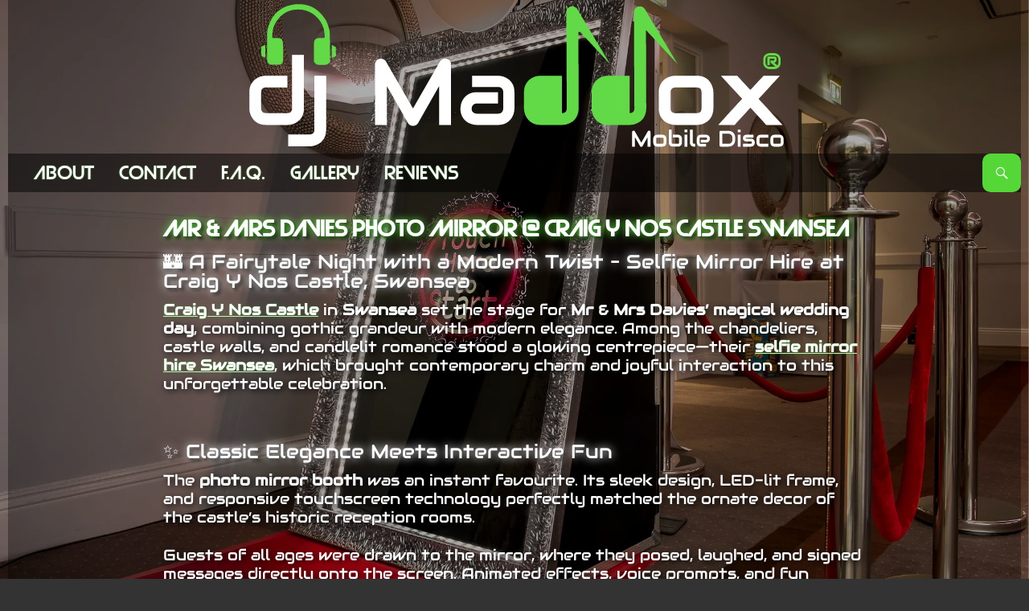

--- FILE ---
content_type: text/html; charset=UTF-8
request_url: https://www.djmaddox.co.uk/gallery/mr-mrs-davies-photo-mirror-craig-y-nos-castle/
body_size: 14848
content:
<!DOCTYPE html>
<html dir="ltr" lang="en-GB" prefix="og: https://ogp.me/ns#">
<head>
	<meta charset="UTF-8">
	<meta name="viewport" content="width=device-width">
	<title>Mr &amp; Mrs Davies Photo Mirror @ Craig Y Nos Castle Swansea</title>
	<link rel="profile" href="https://gmpg.org/xfn/11">
	<link rel="pingback" href="https://www.djmaddox.co.uk/xmlrpc.php">
	<link rel="alternate" hreflang="en-GB" href="https://www.djmaddox.co.uk/gallery/mr-mrs-davies-photo-mirror-craig-y-nos-castle/">
	
		<!-- All in One SEO 4.9.3 - aioseo.com -->
	<meta name="description" content="Photo Mirror Hire at Craig Y Nos Castle brought modern fun to Mr &amp; Mrs Davies’ Swansea wedding—props, prints, and magic moments in a stunning fairytale venue." />
	<meta name="robots" content="max-image-preview:large" />
	<meta name="author" content="David Maddox"/>
	<meta name="google-site-verification" content="nEFC_HkMxRQGnuQc0ADXkpkv7UYUfM6xlu1SFm6kffY" />
	<link rel="canonical" href="https://www.djmaddox.co.uk/gallery/mr-mrs-davies-photo-mirror-craig-y-nos-castle/" />
	<meta name="generator" content="All in One SEO (AIOSEO) 4.9.3" />
		<meta property="og:locale" content="en_GB" />
		<meta property="og:site_name" content="DJ Maddox - Mobile Disco, Wedding DJ, Photo booths, Corporate Entertainment, Party, Parties, South Wales, West Wales, Pembrokeshire, Carmarthen, Swansea, Cardiff" />
		<meta property="og:type" content="article" />
		<meta property="og:title" content="Mr &amp; Mrs Davies Photo Mirror @ Craig Y Nos Castle Swansea" />
		<meta property="og:description" content="Photo Mirror Hire at Craig Y Nos Castle brought modern fun to Mr &amp; Mrs Davies’ Swansea wedding—props, prints, and magic moments in a stunning fairytale venue." />
		<meta property="og:url" content="https://www.djmaddox.co.uk/gallery/mr-mrs-davies-photo-mirror-craig-y-nos-castle/" />
		<meta property="og:image" content="https://cdn.djmaddox.co.uk/wp-content/uploads/Mr-Mrs-Davies-Photo-Mirror-@-Craig-Y-Nos-Castle-037.webp" />
		<meta property="og:image:secure_url" content="https://cdn.djmaddox.co.uk/wp-content/uploads/Mr-Mrs-Davies-Photo-Mirror-@-Craig-Y-Nos-Castle-037.webp" />
		<meta property="og:image:width" content="2048" />
		<meta property="og:image:height" content="1365" />
		<meta property="article:published_time" content="2018-06-18T20:28:58+00:00" />
		<meta property="article:modified_time" content="2025-07-06T19:49:10+00:00" />
		<meta property="article:publisher" content="https://www.facebook.com/djmaddoxmobiledisco" />
		<meta name="twitter:card" content="summary_large_image" />
		<meta name="twitter:title" content="Mr &amp; Mrs Davies Photo Mirror @ Craig Y Nos Castle Swansea" />
		<meta name="twitter:description" content="Photo Mirror Hire at Craig Y Nos Castle brought modern fun to Mr &amp; Mrs Davies’ Swansea wedding—props, prints, and magic moments in a stunning fairytale venue." />
		<meta name="twitter:image" content="https://cdn.djmaddox.co.uk/wp-content/uploads/Mr-Mrs-Davies-Photo-Mirror-@-Craig-Y-Nos-Castle-037.webp" />
		<script type="application/ld+json" class="aioseo-schema">
			{"@context":"https:\/\/schema.org","@graph":[{"@type":"BreadcrumbList","@id":"https:\/\/www.djmaddox.co.uk\/gallery\/mr-mrs-davies-photo-mirror-craig-y-nos-castle\/#breadcrumblist","itemListElement":[{"@type":"ListItem","@id":"https:\/\/www.djmaddox.co.uk#listItem","position":1,"name":"Home","item":"https:\/\/www.djmaddox.co.uk","nextItem":{"@type":"ListItem","@id":"https:\/\/www.djmaddox.co.uk\/gallery\/mr-mrs-davies-photo-mirror-craig-y-nos-castle\/#listItem","name":"Mr &#038; Mrs Davies Photo Mirror @ Craig Y Nos Castle Swansea"}},{"@type":"ListItem","@id":"https:\/\/www.djmaddox.co.uk\/gallery\/mr-mrs-davies-photo-mirror-craig-y-nos-castle\/#listItem","position":2,"name":"Mr &#038; Mrs Davies Photo Mirror @ Craig Y Nos Castle Swansea","previousItem":{"@type":"ListItem","@id":"https:\/\/www.djmaddox.co.uk#listItem","name":"Home"}}]},{"@type":"Organization","@id":"https:\/\/www.djmaddox.co.uk\/#organization","name":"DJ Maddox","description":"Mobile Disco, Wedding DJ, Photo booths, Corporate Entertainment, Party, Parties, South Wales, West Wales, Pembrokeshire, Carmarthen, Swansea, Cardiff","url":"https:\/\/www.djmaddox.co.uk\/","telephone":"+447455916165","sameAs":["https:\/\/www.facebook.com\/djmaddoxmobiledisco"]},{"@type":"Person","@id":"https:\/\/www.djmaddox.co.uk\/author\/djmaddox\/#author","url":"https:\/\/www.djmaddox.co.uk\/author\/djmaddox\/","name":"David Maddox","image":{"@type":"ImageObject","@id":"https:\/\/www.djmaddox.co.uk\/gallery\/mr-mrs-davies-photo-mirror-craig-y-nos-castle\/#authorImage","url":"https:\/\/secure.gravatar.com\/avatar\/90fbbbba0f8819f8cfd00d689f036f8ce506aff8711833e5eef4c2d8d15c2396?s=96&d=mm&r=g","width":96,"height":96,"caption":"David Maddox"}},{"@type":"WebPage","@id":"https:\/\/www.djmaddox.co.uk\/gallery\/mr-mrs-davies-photo-mirror-craig-y-nos-castle\/#webpage","url":"https:\/\/www.djmaddox.co.uk\/gallery\/mr-mrs-davies-photo-mirror-craig-y-nos-castle\/","name":"Mr & Mrs Davies Photo Mirror @ Craig Y Nos Castle Swansea","description":"Photo Mirror Hire at Craig Y Nos Castle brought modern fun to Mr & Mrs Davies\u2019 Swansea wedding\u2014props, prints, and magic moments in a stunning fairytale venue.","inLanguage":"en-GB","isPartOf":{"@id":"https:\/\/www.djmaddox.co.uk\/#website"},"breadcrumb":{"@id":"https:\/\/www.djmaddox.co.uk\/gallery\/mr-mrs-davies-photo-mirror-craig-y-nos-castle\/#breadcrumblist"},"author":{"@id":"https:\/\/www.djmaddox.co.uk\/author\/djmaddox\/#author"},"creator":{"@id":"https:\/\/www.djmaddox.co.uk\/author\/djmaddox\/#author"},"datePublished":"2018-06-18T21:28:58+01:00","dateModified":"2025-07-06T20:49:10+01:00"},{"@type":"WebSite","@id":"https:\/\/www.djmaddox.co.uk\/#website","url":"https:\/\/www.djmaddox.co.uk\/","name":"DJ Maddox","alternateName":"DJ Maddox Mobile Disco & Wedding DJ","description":"Mobile Disco, Wedding DJ, Photo booths, Corporate Entertainment, Party, Parties, South Wales, West Wales, Pembrokeshire, Carmarthen, Swansea, Cardiff","inLanguage":"en-GB","publisher":{"@id":"https:\/\/www.djmaddox.co.uk\/#organization"}}]}
		</script>
		<!-- All in One SEO -->

<link rel='preload' as='style' href='https://www.djmaddox.co.uk/wp-content/themes/twentyfourteen/style.css' onload="this.onload=null;this.rel='stylesheet'">
<noscript><link rel='stylesheet' href='https://www.djmaddox.co.uk/wp-content/themes/twentyfourteen/style.css'></noscript>
<link rel="preload" as="image" href="https://cdn.djmaddox.co.uk/wp-content/uploads/DJ-Maddox-Logo.svg" type="image/svg+xml">
<link rel="preload" as="font" type="font/woff" href="https://cdn.djmaddox.co.uk/wp-content/uploads/strasua.woff" crossorigin>
<link rel="preload" as="font" type="font/woff" href="https://cdn.djmaddox.co.uk/wp-content/uploads/DJMaddox.woff" crossorigin>
<link rel="preload" href="https://www.djmaddox.co.uk/wp-includes/js/jquery/jquery.min.js?ver=3.7.1" as="script" />
<link rel="preconnect" href="https://cdn.djmaddox.co.uk" />
<link rel="preconnect" href="https://cdn.trustindex.io" />
<link rel="alternate" title="oEmbed (JSON)" type="application/json+oembed" href="https://www.djmaddox.co.uk/wp-json/oembed/1.0/embed?url=https%3A%2F%2Fwww.djmaddox.co.uk%2Fgallery%2Fmr-mrs-davies-photo-mirror-craig-y-nos-castle%2F" />
<link rel="alternate" title="oEmbed (XML)" type="text/xml+oembed" href="https://www.djmaddox.co.uk/wp-json/oembed/1.0/embed?url=https%3A%2F%2Fwww.djmaddox.co.uk%2Fgallery%2Fmr-mrs-davies-photo-mirror-craig-y-nos-castle%2F&#038;format=xml" />
<style id='wp-img-auto-sizes-contain-inline-css' type='text/css'>
img:is([sizes=auto i],[sizes^="auto," i]){contain-intrinsic-size:3000px 1500px}
/*# sourceURL=wp-img-auto-sizes-contain-inline-css */
</style>
<style id='wp-emoji-styles-inline-css' type='text/css'>

	img.wp-smiley, img.emoji {
		display: inline !important;
		border: none !important;
		box-shadow: none !important;
		height: 1em !important;
		width: 1em !important;
		margin: 0 0.07em !important;
		vertical-align: -0.1em !important;
		background: none !important;
		padding: 0 !important;
	}
/*# sourceURL=wp-emoji-styles-inline-css */
</style>
<style id='classic-theme-styles-inline-css' type='text/css'>
/*! This file is auto-generated */
.wp-block-button__link{color:#fff;background-color:#32373c;border-radius:9999px;box-shadow:none;text-decoration:none;padding:calc(.667em + 2px) calc(1.333em + 2px);font-size:1.125em}.wp-block-file__button{background:#32373c;color:#fff;text-decoration:none}
/*# sourceURL=/wp-includes/css/classic-themes.min.css */
</style>
<link rel='preload' as='style' href='https://www.djmaddox.co.uk/wp-content/plugins/foobox-image-lightbox/free/css/foobox.free.min.css' onload="this.onload=null;this.rel='stylesheet'" id='foobox-free-css'><noscript><link rel='stylesheet' href='https://www.djmaddox.co.uk/wp-content/plugins/foobox-image-lightbox/free/css/foobox.free.min.css'></noscript>
<script type="text/javascript">/* <![CDATA[ */window.background_manager_ajax={"url":"https:\/\/www.djmaddox.co.uk\/wp-admin\/admin-ajax.php","action":"background-manager"};/* ]]> */</script>
<script type="text/javascript" src="https://www.djmaddox.co.uk/wp-includes/js/jquery/jquery.min.js?ver=3.7.1" id="jquery-core-js"></script>
<script type="text/javascript" id="background-manager-functions-js-extra">
/* <![CDATA[ */
var myatu_bgm = {"current_background":{"id":10421,"url":"https://cdn.djmaddox.co.uk/wp-content/uploads/Magic-Photo-Mirror-Silver-@-Hensol-Castle-2-1.webp","alt":"Here is a picture of our Mojo Photo Mirror. Put some Mojo into your wedding and book the Photo Mirror Package Here it's setup up for a wedding at Hensol Castle in Cardiff. South Wales","desc":"\u003Cp\u003EHere is a picture of our Mojo Photo Mirror. Put some Mojo into your wedding and book the \u003Ca href=\"https://www.djmaddox.co.uk/about/photo-mirror/\"\u003EPhoto Mirror Package \u003C/a\u003E\u003C/p\u003E\n\u003Cp\u003EHere it's setup up for a wedding at Hensol Castle in Cardiff South Wales.\u003C/p\u003E\n","caption":"The Mojobooth. Our Wedding Package Photo Mirror Hire service at Hensol Castle Cardiff.","link":"","thumb":"https://cdn.djmaddox.co.uk/wp-content/uploads/Magic-Photo-Mirror-Silver-@-Hensol-Castle-2-1-150x150.webp","bg_link":"","transition":"crossfade","transition_speed":5},"change_freq":"5","active_gallery":"10297","is_fullsize":"true","is_preview":"false","initial_ease_in":"true","info_tab_thumb":"false","bg_click_new_window":"false","bg_track_clicks":"false","bg_track_clicks_category":"Background Manager","display_on_mobile":"true","fs_center":"true"};
//# sourceURL=background-manager-functions-js-extra
/* ]]> */
</script>
<script type="text/javascript" src="https://www.djmaddox.co.uk/wp-content/plugins/background-manager/resources/js/functions.js?ver=1.2.5.2" id="background-manager-functions-js"></script>
<script type="text/javascript" src="https://www.djmaddox.co.uk/wp-content/plugins/background-manager/resources/js/pub.js?ver=1.2.5.2" id="background-manager-pub-js"></script>
<link rel="https://api.w.org/" href="https://www.djmaddox.co.uk/wp-json/" /><link rel="EditURI" type="application/rsd+xml" title="RSD" href="https://www.djmaddox.co.uk/xmlrpc.php?rsd" />
<meta name="generator" content="WordPress 6.9" />
<link rel='shortlink' href='https://www.djmaddox.co.uk/?p=25787' />
		<!-- Start ios -->
		<script type="text/javascript">
			(function($){
				$(document).ready( function() {
					$( '#fancybox-overlay' ).css({
						'width' : $(document).width()
					});
				});
			})(jQuery);
		</script>
		<!-- End ios -->
	<meta name="ti-site-data" content="[base64]" /><!-- Global Header: Google Tag Manager -->
<script>
(window.requestIdleCallback || function(cb) { setTimeout(cb, 3500); })(function() {
  setTimeout(function() {
    (function(w,d,s,l,i){
      w[l]=w[l]||[];
      w[l].push({'gtm.start': new Date().getTime(), event:'gtm.js'});
      var f=d.getElementsByTagName(s)[0],
          j=d.createElement(s),
          dl=l != 'dataLayer' ? '&l=' + l : '';
      j.async = true;
      j.src = 'https://www.googletagmanager.com/gtm.js?id=' + i + dl;
      f.parentNode.insertBefore(j, f);
    })(window, document, 'script', 'dataLayer', 'GTM-5WMQV4W6');
  }, 3500);
});
</script>
<!-- End Google Tag Manager --><style type="text/css" media="screen">body.myatu_bgm_body { background-image: none !important;background-color: #333333 !important; } </style>
	<style type="text/css" id="twentyfourteen-header-css">
			.site-title,
		.site-description {
			clip: rect(1px 1px 1px 1px); /* IE7 */
			clip: rect(1px, 1px, 1px, 1px);
			position: absolute;
		}
		</style>
<link rel="icon" href="https://cdn.djmaddox.co.uk/wp-content/uploads/favicon-150x150.webp" sizes="32x32" />
<link rel="icon" href="https://cdn.djmaddox.co.uk/wp-content/uploads/favicon-300x300.webp" sizes="192x192" />
<link rel="apple-touch-icon" href="https://cdn.djmaddox.co.uk/wp-content/uploads/favicon-300x300.webp" />
<meta name="msapplication-TileImage" content="https://cdn.djmaddox.co.uk/wp-content/uploads/favicon-300x300.webp" />
		<style type="text/css" id="wp-custom-css">
			.video-player {
	  border: 5px solid #FFF;
	  border-radius: 5px;
	  box-shadow: 2px 2px 2px 2px rgba(0, 0, 0, .5);
	  outline: none;"
	
}

@media all and (display-mode: fullscreen){
  .video-player {
    border: none;
    outline: none;"
  }
}
.site{
	margin:0 auto;
}

    .site:before {
        content:initial !important;
    }


	    .site-content .entry-header,.site-content .entry-content,.site-content .entry-summary,.site-content .entry-meta,.page-content 
		{max-width: 874px;}.comments-area{max-width: 874px;}.post-navigation, .image-navigation{max-width: 874px;}


.content-area{padding-top: 28px;}.content-sidebar{padding-top: 28px;}
		.content-area,.content-sidebar{padding-top: 28px;}}


.site:before,#secondary{width:0;display:none;}.ie8 .site:before,.ie8 #secondary{width:0px;display:none;}
	    .featured-content{padding-left:0;}.site-content,.site-main .widecolumn{margin-left:0;}.ie8 .site-content,.ie8 .site-main .widecolumn{margin-left:0;}
		@media screen and (min-width: 1008px) {.search-box-wrapper{padding-left:0;}}
		@media screen and (min-width: 1080px) {.search-box-wrapper,.featured-content{padding-left:0;}}
		@media screen and (min-width: 1080px) {.grid-content{padding-left:0;}}
	


.hentry{max-width: 1038px;}
	    img.size-full,img.size-large,.wp-post-image,.post-thumbnail img,.site-content .post-thumbnail img{max-height: 572px;}
	


		.slider .featured-content .hentry{max-height: 500px;}.slider .featured-content{max-width: 1600px;
		margin: 0px auto;}.slider .featured-content .post-thumbnail img{max-width: 1600px;width: 100%;}
		.slider .featured-content .post-thumbnail{background:none;}.slider .featured-content a.post-thumbnail:hover{background-color:transparent;}
	
.featured-content{display:none; visibility: hidden;}


@media screen and (min-width: 783px){.primary-navigation{float: left;margin-left: 20px;}a { transition: all .5s ease; }}		</style>
		</head>

<body class="wp-singular gallery-template-default single single-gallery postid-25787 custom-background wp-theme-twentyfourteen gllr_ header-image full-width singular myatu_bgm_body">
<div id="page" class="hfeed site">
		<div id="site-header">
		<a href="https://www.djmaddox.co.uk/" rel="home">
			<img fetchpriority="high" src="https://cdn.djmaddox.co.uk/wp-content/uploads/DJ-Maddox-Logo.svg" width="1260" height="200" alt="DJ Maddox Mobile Disco Logo">
		</a>
	</div>
	
	<header id="masthead" class="site-header" role="banner">
		<div class="header-main">
			<h1 class="site-title"><a href="https://www.djmaddox.co.uk/" rel="home">DJ Maddox</a></h1>

			<div class="search-toggle">
				<a href="#search-container" class="screen-reader-text">Search</a>
			</div>

			<nav id="primary-navigation" class="site-navigation primary-navigation" role="navigation">
				<h1 class="menu-toggle">Primary Menu</h1>
				<a class="screen-reader-text skip-link" href="#content">Skip to content</a>
				<div class="menu-custom-menu-container"><ul id="menu-custom-menu" class="nav-menu"><li id="menu-item-4700" class="menu-item menu-item-type-post_type menu-item-object-page menu-item-home menu-item-4700"><a href="https://www.djmaddox.co.uk/">ABOUT</a></li>
<li id="menu-item-769" class="menu-item menu-item-type-post_type menu-item-object-page menu-item-769"><a href="https://www.djmaddox.co.uk/contact/">Contact</a></li>
<li id="menu-item-770" class="menu-item menu-item-type-post_type menu-item-object-page menu-item-770"><a href="https://www.djmaddox.co.uk/faq/">F.A.Q.</a></li>
<li id="menu-item-9318" class="menu-item menu-item-type-post_type menu-item-object-page menu-item-9318"><a href="https://www.djmaddox.co.uk/gallery/">Gallery</a></li>
<li id="menu-item-777" class="menu-item menu-item-type-post_type menu-item-object-page menu-item-777"><a href="https://www.djmaddox.co.uk/reviews/">Reviews</a></li>
</ul></div>			</nav>
		</div>

		<div id="search-container" class="search-box-wrapper hide">
			<div class="search-box">
				<form role="search" method="get" class="search-form" action="https://www.djmaddox.co.uk/">
				<label>
					<span class="screen-reader-text">Search for:</span>
					<input type="search" class="search-field" placeholder="Search &hellip;" value="" name="s" />
				</label>
				<input type="submit" class="search-submit" value="Search" />
			</form>			</div>
		</div>
	</header><!-- #masthead -->

	<div id="main" class="site-main">
	<div class="content-area">
		<div id="container" class="site-content site-main">
			<div id="content" class="hentry">
										<h1 class="home_page_title entry-header">Mr &#038; Mrs Davies Photo Mirror @ Craig Y Nos Castle Swansea</h1>
						<div class="gallery_box_single entry-content">
							<h2 class="" data-start="527" data-end="622">🏰 A Fairytale Night with a Modern Twist – Selfie Mirror Hire at Craig Y Nos Castle, Swansea</h2>
<p class="" data-start="624" data-end="977"><a href="https://www.craigynoscastle.com/weddings/"><strong data-start="624" data-end="646">Craig Y Nos Castle</strong></a> in <strong data-start="650" data-end="661">Swansea</strong> set the stage for <strong data-start="680" data-end="720">Mr &amp; Mrs Davies&#8217; magical wedding day</strong>, combining gothic grandeur with modern elegance. Among the chandeliers, castle walls, and candlelit romance stood a glowing centrepiece—their <a href="https://www.djmaddox.co.uk/about/photo-mirror/"><strong data-start="863" data-end="885">selfie mirror hire Swansea</strong></a>, which brought contemporary charm and joyful interaction to this unforgettable celebration.</p>
<hr class="" data-start="979" data-end="982" />
<h2 class="" data-start="984" data-end="1027">✨ Classic Elegance Meets Interactive Fun</h2>
<p class="" data-start="1029" data-end="1229">The <strong data-start="1033" data-end="1055">photo mirror booth</strong> was an instant favourite. Its sleek design, LED-lit frame, and responsive touchscreen technology perfectly matched the ornate decor of the castle’s historic reception rooms.</p>
<p class="" data-start="1231" data-end="1457">Guests of all ages were drawn to the mirror, where they posed, laughed, and signed messages directly onto the screen. Animated effects, voice prompts, and fun features added a layer of magic that made every snapshot memorable.</p>
<hr class="" data-start="1459" data-end="1462" />
<h2 class="" data-start="1464" data-end="1501">📸 Picture-Perfect Moments for All</h2>
<p class="" data-start="1503" data-end="1787">Throughout the night, guests enjoyed the interactive experience—dressing up with <strong data-start="1584" data-end="1600">quirky props</strong> like colourful glasses, oversized hats, and themed signs. Whether posing in couples or striking group shots, every guest took home <strong data-start="1732" data-end="1760">unlimited printed photos</strong> as keepsakes of the night.</p>
<p class="" data-start="1789" data-end="2007">Each print featured the couple’s names and wedding date, creating personalised souvenirs that captured the joy and elegance of the event. Meanwhile, Mr &amp; Mrs Davies received a full digital gallery of every image taken.</p>
<hr class="" data-start="2009" data-end="2012" />
<h2 class="" data-start="2014" data-end="2054">🛠 Seamless Setup in a Stunning Venue</h2>
<p class="" data-start="2056" data-end="2313">The <strong data-start="2060" data-end="2076">mirror booth</strong> fit effortlessly into <strong data-start="2099" data-end="2123">Craig Y Nos Castle’s</strong> historic space—adding glow without overpowering the venue’s rich features. Guests naturally gathered around it between dancing and dinner, capturing spontaneous and posed moments with ease.</p>
<p class="" data-start="2315" data-end="2361">Our professional attendant remained onsite to:</p>
<ul data-start="2362" data-end="2447">
<li class="" data-start="2362" data-end="2378">
<p class="" data-start="2364" data-end="2378">Guide guests</p>
</li>
<li class="" data-start="2379" data-end="2406">
<p class="" data-start="2381" data-end="2406">Maintain the prop table</p>
</li>
<li class="" data-start="2407" data-end="2447">
<p class="" data-start="2409" data-end="2447">Ensure smooth operation all night long</p>
</li>
</ul>
<p class="" data-start="2449" data-end="2553">This gave the couple complete peace of mind and allowed them to enjoy their celebration without a hitch.</p>
<hr class="" data-start="2555" data-end="2558" />
<h2 class="" data-start="2560" data-end="2609">💡 A Modern Favourite for South Wales Weddings</h2>
<p class="" data-start="2611" data-end="2866">Wedding hosts across <strong data-start="2632" data-end="2643">Swansea</strong> love our <a href="https://www.djmaddox.co.uk/about/photo-mirror/"><strong data-start="2653" data-end="2674">photo mirror hire</strong></a> service because it combines style with substance. It’s more lightweight and elegant than traditional photo booths, and it adapts perfectly to venues like castles, barns, hotels, and marquees.</p>
<p class="" data-start="2868" data-end="3020">Whether your style is regal, rustic, or somewhere in between, the mirror adds an <strong data-start="2949" data-end="2997">interactive and beautifully designed feature</strong> your guests will love.</p>
<hr class="" data-start="3022" data-end="3025" />
<h2 class="" data-start="3027" data-end="3086">📞 Book Your Craig Y Nos Castle Selfie Mirror Hire Today</h2>
<p class="" data-start="3088" data-end="3419">Planning your wedding at <strong data-start="3113" data-end="3135">Craig Y Nos Castle</strong> or another venue in <strong data-start="3156" data-end="3167">Swansea</strong> or <strong data-start="3171" data-end="3186">South Wales</strong>?<br data-start="3187" data-end="3190" />👉 <strong data-start="3193" data-end="3213"><a href="https://www.djmaddox.co.uk/contact/">Contact us</a> today</strong> to book your <strong data-start="3227" data-end="3249">selfie mirror hire</strong> and bring sparkle, laughter, and lasting memories to your celebration.<br data-start="3320" data-end="3323" />Create unforgettable moments and elegant keepsakes—with a photo mirror that fits your fairytale.</p>
									<div class="gallery clearfix">
																						<div class="gllr_image_row">
																							<div class="gllr_image_block">
													<p style="width:183px;height:126px;">
																												<a rel="gallery_fancybox_25787" href="https://cdn.djmaddox.co.uk/wp-content/uploads/Mr-Mrs-Davies-Photo-Mirror-@-Craig-Y-Nos-Castle-037.webp" title="" >
															<img loading="lazy" width="171" height="114" style="width:171px; height:114px; border-width: 6px; border-color:#f1f1f1;border: 6px solid #f1f1f1" alt="Guests using selfie mirror at Craig Y Nos Castle wedding in Swansea" title="" src="https://cdn.djmaddox.co.uk/wp-content/uploads/Mr-Mrs-Davies-Photo-Mirror-@-Craig-Y-Nos-Castle-037.webp" rel="https://cdn.djmaddox.co.uk/wp-content/uploads/Mr-Mrs-Davies-Photo-Mirror-@-Craig-Y-Nos-Castle-037.webp" />
														</a>
																									
													</p>
																									</div><!-- .gllr_image_block -->
																							<div class="gllr_image_block">
													<p style="width:183px;height:126px;">
																												<a rel="gallery_fancybox_25787" href="https://cdn.djmaddox.co.uk/wp-content/uploads/Mr-Mrs-Davies-Photo-Mirror-@-Craig-Y-Nos-Castle-008.webp" title="" >
															<img loading="lazy" width="171" height="114" style="width:171px; height:114px; border-width: 6px; border-color:#f1f1f1;border: 6px solid #f1f1f1" alt="Full-length LED photo mirror glowing inside historic castle reception" title="" src="https://cdn.djmaddox.co.uk/wp-content/uploads/Mr-Mrs-Davies-Photo-Mirror-@-Craig-Y-Nos-Castle-008.webp" rel="https://cdn.djmaddox.co.uk/wp-content/uploads/Mr-Mrs-Davies-Photo-Mirror-@-Craig-Y-Nos-Castle-008.webp" />
														</a>
																									
													</p>
																									</div><!-- .gllr_image_block -->
																							<div class="gllr_image_block">
													<p style="width:183px;height:126px;">
																												<a rel="gallery_fancybox_25787" href="https://cdn.djmaddox.co.uk/wp-content/uploads/Mr-Mrs-Davies-Photo-Mirror-@-Craig-Y-Nos-Castle-034.webp" title="" >
															<img loading="lazy" width="171" height="114" style="width:171px; height:114px; border-width: 6px; border-color:#f1f1f1;border: 6px solid #f1f1f1" alt="Bride and groom posing at interactive mirror booth during wedding celebration" title="" src="https://cdn.djmaddox.co.uk/wp-content/uploads/Mr-Mrs-Davies-Photo-Mirror-@-Craig-Y-Nos-Castle-034.webp" rel="https://cdn.djmaddox.co.uk/wp-content/uploads/Mr-Mrs-Davies-Photo-Mirror-@-Craig-Y-Nos-Castle-034.webp" />
														</a>
																									
													</p>
																									</div><!-- .gllr_image_block -->
																							<div class="gllr_image_block">
													<p style="width:183px;height:126px;">
																												<a rel="gallery_fancybox_25787" href="https://cdn.djmaddox.co.uk/wp-content/uploads/Mr-Mrs-Davies-Photo-Mirror-@-Craig-Y-Nos-Castle-032.webp" title="" >
															<img loading="lazy" width="171" height="114" style="width:171px; height:114px; border-width: 6px; border-color:#f1f1f1;border: 6px solid #f1f1f1" alt="Wedding guest writing message on photo mirror screen at South Wales event" title="" src="https://cdn.djmaddox.co.uk/wp-content/uploads/Mr-Mrs-Davies-Photo-Mirror-@-Craig-Y-Nos-Castle-032.webp" rel="https://cdn.djmaddox.co.uk/wp-content/uploads/Mr-Mrs-Davies-Photo-Mirror-@-Craig-Y-Nos-Castle-032.webp" />
														</a>
																									
													</p>
																									</div><!-- .gllr_image_block -->
																							</div><!-- .gllr_image_row -->
																							<div class="gllr_image_row">
																							<div class="gllr_image_block">
													<p style="width:183px;height:126px;">
																												<a rel="gallery_fancybox_25787" href="https://cdn.djmaddox.co.uk/wp-content/uploads/Mr-Mrs-Davies-Photo-Mirror-@-Craig-Y-Nos-Castle-033.webp" title="" >
															<img loading="lazy" width="171" height="114" style="width:171px; height:114px; border-width: 6px; border-color:#f1f1f1;border: 6px solid #f1f1f1" alt="Guests using colourful props and signs in front of selfie mirror booth" title="" src="https://cdn.djmaddox.co.uk/wp-content/uploads/Mr-Mrs-Davies-Photo-Mirror-@-Craig-Y-Nos-Castle-033.webp" rel="https://cdn.djmaddox.co.uk/wp-content/uploads/Mr-Mrs-Davies-Photo-Mirror-@-Craig-Y-Nos-Castle-033.webp" />
														</a>
																									
													</p>
																									</div><!-- .gllr_image_block -->
																							<div class="gllr_image_block">
													<p style="width:183px;height:126px;">
																												<a rel="gallery_fancybox_25787" href="https://cdn.djmaddox.co.uk/wp-content/uploads/Mr-Mrs-Davies-Photo-Mirror-@-Craig-Y-Nos-Castle-030.webp" title="" >
															<img loading="lazy" width="171" height="114" style="width:171px; height:114px; border-width: 6px; border-color:#f1f1f1;border: 6px solid #f1f1f1" alt="Friends and family posing together with oversized hats and glasses" title="" src="https://cdn.djmaddox.co.uk/wp-content/uploads/Mr-Mrs-Davies-Photo-Mirror-@-Craig-Y-Nos-Castle-030.webp" rel="https://cdn.djmaddox.co.uk/wp-content/uploads/Mr-Mrs-Davies-Photo-Mirror-@-Craig-Y-Nos-Castle-030.webp" />
														</a>
																									
													</p>
																									</div><!-- .gllr_image_block -->
																							<div class="gllr_image_block">
													<p style="width:183px;height:126px;">
																												<a rel="gallery_fancybox_25787" href="https://cdn.djmaddox.co.uk/wp-content/uploads/Mr-Mrs-Davies-Photo-Mirror-@-Craig-Y-Nos-Castle-028.webp" title="" >
															<img loading="lazy" width="171" height="114" style="width:171px; height:114px; border-width: 6px; border-color:#f1f1f1;border: 6px solid #f1f1f1" alt="Photo mirror prop table with wedding-themed accessories and decorations" title="" src="https://cdn.djmaddox.co.uk/wp-content/uploads/Mr-Mrs-Davies-Photo-Mirror-@-Craig-Y-Nos-Castle-028.webp" rel="https://cdn.djmaddox.co.uk/wp-content/uploads/Mr-Mrs-Davies-Photo-Mirror-@-Craig-Y-Nos-Castle-028.webp" />
														</a>
																									
													</p>
																									</div><!-- .gllr_image_block -->
																							<div class="gllr_image_block">
													<p style="width:183px;height:126px;">
																												<a rel="gallery_fancybox_25787" href="https://cdn.djmaddox.co.uk/wp-content/uploads/Mr-Mrs-Davies-Photo-Mirror-@-Craig-Y-Nos-Castle-029.webp" title="" >
															<img loading="lazy" width="171" height="114" style="width:171px; height:114px; border-width: 6px; border-color:#f1f1f1;border: 6px solid #f1f1f1" alt="Personalised selfie mirror photo print with wedding names and date" title="" src="https://cdn.djmaddox.co.uk/wp-content/uploads/Mr-Mrs-Davies-Photo-Mirror-@-Craig-Y-Nos-Castle-029.webp" rel="https://cdn.djmaddox.co.uk/wp-content/uploads/Mr-Mrs-Davies-Photo-Mirror-@-Craig-Y-Nos-Castle-029.webp" />
														</a>
																									
													</p>
																									</div><!-- .gllr_image_block -->
																							</div><!-- .gllr_image_row -->
																							<div class="gllr_image_row">
																							<div class="gllr_image_block">
													<p style="width:183px;height:126px;">
																												<a rel="gallery_fancybox_25787" href="https://cdn.djmaddox.co.uk/wp-content/uploads/Mr-Mrs-Davies-Photo-Mirror-@-Craig-Y-Nos-Castle-031.webp" title="" >
															<img loading="lazy" width="171" height="114" style="width:171px; height:114px; border-width: 6px; border-color:#f1f1f1;border: 6px solid #f1f1f1" alt="Guest holding instant print from photo mirror at Craig Y Nos Castle wedding" title="" src="https://cdn.djmaddox.co.uk/wp-content/uploads/Mr-Mrs-Davies-Photo-Mirror-@-Craig-Y-Nos-Castle-031.webp" rel="https://cdn.djmaddox.co.uk/wp-content/uploads/Mr-Mrs-Davies-Photo-Mirror-@-Craig-Y-Nos-Castle-031.webp" />
														</a>
																									
													</p>
																									</div><!-- .gllr_image_block -->
																							<div class="gllr_image_block">
													<p style="width:183px;height:126px;">
																												<a rel="gallery_fancybox_25787" href="https://cdn.djmaddox.co.uk/wp-content/uploads/Mr-Mrs-Davies-Photo-Mirror-@-Craig-Y-Nos-Castle-026.webp" title="" >
															<img loading="lazy" width="171" height="114" style="width:171px; height:114px; border-width: 6px; border-color:#f1f1f1;border: 6px solid #f1f1f1" alt="Stack of printed selfie mirror photos from elegant Swansea celebration" title="" src="https://cdn.djmaddox.co.uk/wp-content/uploads/Mr-Mrs-Davies-Photo-Mirror-@-Craig-Y-Nos-Castle-026.webp" rel="https://cdn.djmaddox.co.uk/wp-content/uploads/Mr-Mrs-Davies-Photo-Mirror-@-Craig-Y-Nos-Castle-026.webp" />
														</a>
																									
													</p>
																									</div><!-- .gllr_image_block -->
																							<div class="gllr_image_block">
													<p style="width:183px;height:126px;">
																												<a rel="gallery_fancybox_25787" href="https://cdn.djmaddox.co.uk/wp-content/uploads/Mr-Mrs-Davies-Photo-Mirror-@-Craig-Y-Nos-Castle-027.webp" title="" >
															<img loading="lazy" width="171" height="114" style="width:171px; height:114px; border-width: 6px; border-color:#f1f1f1;border: 6px solid #f1f1f1" alt="Selfie mirror set up in ornate Craig Y Nos Castle reception room" title="" src="https://cdn.djmaddox.co.uk/wp-content/uploads/Mr-Mrs-Davies-Photo-Mirror-@-Craig-Y-Nos-Castle-027.webp" rel="https://cdn.djmaddox.co.uk/wp-content/uploads/Mr-Mrs-Davies-Photo-Mirror-@-Craig-Y-Nos-Castle-027.webp" />
														</a>
																									
													</p>
																									</div><!-- .gllr_image_block -->
																							<div class="gllr_image_block">
													<p style="width:183px;height:126px;">
																												<a rel="gallery_fancybox_25787" href="https://cdn.djmaddox.co.uk/wp-content/uploads/Mr-Mrs-Davies-Photo-Mirror-@-Craig-Y-Nos-Castle-025.webp" title="" >
															<img loading="lazy" width="171" height="114" style="width:171px; height:114px; border-width: 6px; border-color:#f1f1f1;border: 6px solid #f1f1f1" alt="LED mirror booth installed beneath chandeliers in castle wedding venue" title="" src="https://cdn.djmaddox.co.uk/wp-content/uploads/Mr-Mrs-Davies-Photo-Mirror-@-Craig-Y-Nos-Castle-025.webp" rel="https://cdn.djmaddox.co.uk/wp-content/uploads/Mr-Mrs-Davies-Photo-Mirror-@-Craig-Y-Nos-Castle-025.webp" />
														</a>
																									
													</p>
																									</div><!-- .gllr_image_block -->
																							</div><!-- .gllr_image_row -->
																							<div class="gllr_image_row">
																							<div class="gllr_image_block">
													<p style="width:183px;height:126px;">
																												<a rel="gallery_fancybox_25787" href="https://cdn.djmaddox.co.uk/wp-content/uploads/Mr-Mrs-Davies-Photo-Mirror-@-Craig-Y-Nos-Castle-024.webp" title="" >
															<img loading="lazy" width="171" height="114" style="width:171px; height:114px; border-width: 6px; border-color:#f1f1f1;border: 6px solid #f1f1f1" alt="Photo mirror positioned discreetly within historic South Wales castle" title="" src="https://cdn.djmaddox.co.uk/wp-content/uploads/Mr-Mrs-Davies-Photo-Mirror-@-Craig-Y-Nos-Castle-024.webp" rel="https://cdn.djmaddox.co.uk/wp-content/uploads/Mr-Mrs-Davies-Photo-Mirror-@-Craig-Y-Nos-Castle-024.webp" />
														</a>
																									
													</p>
																									</div><!-- .gllr_image_block -->
																							<div class="gllr_image_block">
													<p style="width:183px;height:126px;">
																												<a rel="gallery_fancybox_25787" href="https://cdn.djmaddox.co.uk/wp-content/uploads/Mr-Mrs-Davies-Photo-Mirror-@-Craig-Y-Nos-Castle-022.webp" title="" >
															<img loading="lazy" width="171" height="114" style="width:171px; height:114px; border-width: 6px; border-color:#f1f1f1;border: 6px solid #f1f1f1" alt="" title="" src="https://cdn.djmaddox.co.uk/wp-content/uploads/Mr-Mrs-Davies-Photo-Mirror-@-Craig-Y-Nos-Castle-022.webp" rel="https://cdn.djmaddox.co.uk/wp-content/uploads/Mr-Mrs-Davies-Photo-Mirror-@-Craig-Y-Nos-Castle-022.webp" />
														</a>
																									
													</p>
																									</div><!-- .gllr_image_block -->
																							<div class="gllr_image_block">
													<p style="width:183px;height:126px;">
																												<a rel="gallery_fancybox_25787" href="https://cdn.djmaddox.co.uk/wp-content/uploads/Mr-Mrs-Davies-Photo-Mirror-@-Craig-Y-Nos-Castle-023.webp" title="" >
															<img loading="lazy" width="171" height="114" style="width:171px; height:114px; border-width: 6px; border-color:#f1f1f1;border: 6px solid #f1f1f1" alt="" title="" src="https://cdn.djmaddox.co.uk/wp-content/uploads/Mr-Mrs-Davies-Photo-Mirror-@-Craig-Y-Nos-Castle-023.webp" rel="https://cdn.djmaddox.co.uk/wp-content/uploads/Mr-Mrs-Davies-Photo-Mirror-@-Craig-Y-Nos-Castle-023.webp" />
														</a>
																									
													</p>
																									</div><!-- .gllr_image_block -->
																							<div class="gllr_image_block">
													<p style="width:183px;height:126px;">
																												<a rel="gallery_fancybox_25787" href="https://cdn.djmaddox.co.uk/wp-content/uploads/Mr-Mrs-Davies-Photo-Mirror-@-Craig-Y-Nos-Castle-021.webp" title="" >
															<img loading="lazy" width="171" height="114" style="width:171px; height:114px; border-width: 6px; border-color:#f1f1f1;border: 6px solid #f1f1f1" alt="" title="" src="https://cdn.djmaddox.co.uk/wp-content/uploads/Mr-Mrs-Davies-Photo-Mirror-@-Craig-Y-Nos-Castle-021.webp" rel="https://cdn.djmaddox.co.uk/wp-content/uploads/Mr-Mrs-Davies-Photo-Mirror-@-Craig-Y-Nos-Castle-021.webp" />
														</a>
																									
													</p>
																									</div><!-- .gllr_image_block -->
																							</div><!-- .gllr_image_row -->
																							<div class="gllr_image_row">
																							<div class="gllr_image_block">
													<p style="width:183px;height:126px;">
																												<a rel="gallery_fancybox_25787" href="https://cdn.djmaddox.co.uk/wp-content/uploads/Mr-Mrs-Davies-Photo-Mirror-@-Craig-Y-Nos-Castle-020.webp" title="" >
															<img loading="lazy" width="171" height="114" style="width:171px; height:114px; border-width: 6px; border-color:#f1f1f1;border: 6px solid #f1f1f1" alt="" title="" src="https://cdn.djmaddox.co.uk/wp-content/uploads/Mr-Mrs-Davies-Photo-Mirror-@-Craig-Y-Nos-Castle-020.webp" rel="https://cdn.djmaddox.co.uk/wp-content/uploads/Mr-Mrs-Davies-Photo-Mirror-@-Craig-Y-Nos-Castle-020.webp" />
														</a>
																									
													</p>
																									</div><!-- .gllr_image_block -->
																							<div class="gllr_image_block">
													<p style="width:183px;height:126px;">
																												<a rel="gallery_fancybox_25787" href="https://cdn.djmaddox.co.uk/wp-content/uploads/Mr-Mrs-Davies-Photo-Mirror-@-Craig-Y-Nos-Castle-018.webp" title="" >
															<img loading="lazy" width="171" height="114" style="width:171px; height:114px; border-width: 6px; border-color:#f1f1f1;border: 6px solid #f1f1f1" alt="" title="" src="https://cdn.djmaddox.co.uk/wp-content/uploads/Mr-Mrs-Davies-Photo-Mirror-@-Craig-Y-Nos-Castle-018.webp" rel="https://cdn.djmaddox.co.uk/wp-content/uploads/Mr-Mrs-Davies-Photo-Mirror-@-Craig-Y-Nos-Castle-018.webp" />
														</a>
																									
													</p>
																									</div><!-- .gllr_image_block -->
																							<div class="gllr_image_block">
													<p style="width:183px;height:126px;">
																												<a rel="gallery_fancybox_25787" href="https://cdn.djmaddox.co.uk/wp-content/uploads/Mr-Mrs-Davies-Photo-Mirror-@-Craig-Y-Nos-Castle-007.webp" title="" >
															<img loading="lazy" width="171" height="114" style="width:171px; height:114px; border-width: 6px; border-color:#f1f1f1;border: 6px solid #f1f1f1" alt="" title="" src="https://cdn.djmaddox.co.uk/wp-content/uploads/Mr-Mrs-Davies-Photo-Mirror-@-Craig-Y-Nos-Castle-007.webp" rel="https://cdn.djmaddox.co.uk/wp-content/uploads/Mr-Mrs-Davies-Photo-Mirror-@-Craig-Y-Nos-Castle-007.webp" />
														</a>
																									
													</p>
																									</div><!-- .gllr_image_block -->
																							<div class="gllr_image_block">
													<p style="width:183px;height:126px;">
																												<a rel="gallery_fancybox_25787" href="https://cdn.djmaddox.co.uk/wp-content/uploads/Mr-Mrs-Davies-Photo-Mirror-@-Craig-Y-Nos-Castle-003.webp" title="" >
															<img loading="lazy" width="171" height="114" style="width:171px; height:114px; border-width: 6px; border-color:#f1f1f1;border: 6px solid #f1f1f1" alt="" title="" src="https://cdn.djmaddox.co.uk/wp-content/uploads/Mr-Mrs-Davies-Photo-Mirror-@-Craig-Y-Nos-Castle-003.webp" rel="https://cdn.djmaddox.co.uk/wp-content/uploads/Mr-Mrs-Davies-Photo-Mirror-@-Craig-Y-Nos-Castle-003.webp" />
														</a>
																									
													</p>
																									</div><!-- .gllr_image_block -->
																							</div><!-- .gllr_image_row -->
																							<div class="gllr_image_row">
																							<div class="gllr_image_block">
													<p style="width:183px;height:126px;">
																												<a rel="gallery_fancybox_25787" href="https://cdn.djmaddox.co.uk/wp-content/uploads/Mr-Mrs-Davies-Photo-Mirror-@-Craig-Y-Nos-Castle-015.webp" title="" >
															<img loading="lazy" width="171" height="114" style="width:171px; height:114px; border-width: 6px; border-color:#f1f1f1;border: 6px solid #f1f1f1" alt="" title="" src="https://cdn.djmaddox.co.uk/wp-content/uploads/Mr-Mrs-Davies-Photo-Mirror-@-Craig-Y-Nos-Castle-015.webp" rel="https://cdn.djmaddox.co.uk/wp-content/uploads/Mr-Mrs-Davies-Photo-Mirror-@-Craig-Y-Nos-Castle-015.webp" />
														</a>
																									
													</p>
																									</div><!-- .gllr_image_block -->
																							<div class="gllr_image_block">
													<p style="width:183px;height:126px;">
																												<a rel="gallery_fancybox_25787" href="https://cdn.djmaddox.co.uk/wp-content/uploads/Mr-Mrs-Davies-Photo-Mirror-@-Craig-Y-Nos-Castle-011.webp" title="" >
															<img loading="lazy" width="171" height="114" style="width:171px; height:114px; border-width: 6px; border-color:#f1f1f1;border: 6px solid #f1f1f1" alt="" title="" src="https://cdn.djmaddox.co.uk/wp-content/uploads/Mr-Mrs-Davies-Photo-Mirror-@-Craig-Y-Nos-Castle-011.webp" rel="https://cdn.djmaddox.co.uk/wp-content/uploads/Mr-Mrs-Davies-Photo-Mirror-@-Craig-Y-Nos-Castle-011.webp" />
														</a>
																									
													</p>
																									</div><!-- .gllr_image_block -->
																							<div class="gllr_image_block">
													<p style="width:183px;height:126px;">
																												<a rel="gallery_fancybox_25787" href="https://cdn.djmaddox.co.uk/wp-content/uploads/Mr-Mrs-Davies-Photo-Mirror-@-Craig-Y-Nos-Castle-009.webp" title="" >
															<img loading="lazy" width="171" height="114" style="width:171px; height:114px; border-width: 6px; border-color:#f1f1f1;border: 6px solid #f1f1f1" alt="" title="" src="https://cdn.djmaddox.co.uk/wp-content/uploads/Mr-Mrs-Davies-Photo-Mirror-@-Craig-Y-Nos-Castle-009.webp" rel="https://cdn.djmaddox.co.uk/wp-content/uploads/Mr-Mrs-Davies-Photo-Mirror-@-Craig-Y-Nos-Castle-009.webp" />
														</a>
																									
													</p>
																									</div><!-- .gllr_image_block -->
																							<div class="gllr_image_block">
													<p style="width:183px;height:126px;">
																												<a rel="gallery_fancybox_25787" href="https://cdn.djmaddox.co.uk/wp-content/uploads/Mr-Mrs-Davies-Photo-Mirror-@-Craig-Y-Nos-Castle-005.webp" title="" >
															<img loading="lazy" width="171" height="114" style="width:171px; height:114px; border-width: 6px; border-color:#f1f1f1;border: 6px solid #f1f1f1" alt="" title="" src="https://cdn.djmaddox.co.uk/wp-content/uploads/Mr-Mrs-Davies-Photo-Mirror-@-Craig-Y-Nos-Castle-005.webp" rel="https://cdn.djmaddox.co.uk/wp-content/uploads/Mr-Mrs-Davies-Photo-Mirror-@-Craig-Y-Nos-Castle-005.webp" />
														</a>
																									
													</p>
																									</div><!-- .gllr_image_block -->
																							</div><!-- .gllr_image_row -->
																							<div class="gllr_image_row">
																							<div class="gllr_image_block">
													<p style="width:183px;height:126px;">
																												<a rel="gallery_fancybox_25787" href="https://cdn.djmaddox.co.uk/wp-content/uploads/Mr-Mrs-Davies-Photo-Mirror-@-Craig-Y-Nos-Castle-012.webp" title="" >
															<img loading="lazy" width="171" height="114" style="width:171px; height:114px; border-width: 6px; border-color:#f1f1f1;border: 6px solid #f1f1f1" alt="" title="" src="https://cdn.djmaddox.co.uk/wp-content/uploads/Mr-Mrs-Davies-Photo-Mirror-@-Craig-Y-Nos-Castle-012.webp" rel="https://cdn.djmaddox.co.uk/wp-content/uploads/Mr-Mrs-Davies-Photo-Mirror-@-Craig-Y-Nos-Castle-012.webp" />
														</a>
																									
													</p>
																									</div><!-- .gllr_image_block -->
																							<div class="gllr_image_block">
													<p style="width:183px;height:126px;">
																												<a rel="gallery_fancybox_25787" href="https://cdn.djmaddox.co.uk/wp-content/uploads/Mr-Mrs-Davies-Photo-Mirror-@-Craig-Y-Nos-Castle-019.webp" title="" >
															<img loading="lazy" width="171" height="114" style="width:171px; height:114px; border-width: 6px; border-color:#f1f1f1;border: 6px solid #f1f1f1" alt="" title="" src="https://cdn.djmaddox.co.uk/wp-content/uploads/Mr-Mrs-Davies-Photo-Mirror-@-Craig-Y-Nos-Castle-019.webp" rel="https://cdn.djmaddox.co.uk/wp-content/uploads/Mr-Mrs-Davies-Photo-Mirror-@-Craig-Y-Nos-Castle-019.webp" />
														</a>
																									
													</p>
																									</div><!-- .gllr_image_block -->
																							<div class="gllr_image_block">
													<p style="width:183px;height:126px;">
																												<a rel="gallery_fancybox_25787" href="https://cdn.djmaddox.co.uk/wp-content/uploads/Mr-Mrs-Davies-Photo-Mirror-@-Craig-Y-Nos-Castle-016.webp" title="" >
															<img loading="lazy" width="171" height="114" style="width:171px; height:114px; border-width: 6px; border-color:#f1f1f1;border: 6px solid #f1f1f1" alt="" title="" src="https://cdn.djmaddox.co.uk/wp-content/uploads/Mr-Mrs-Davies-Photo-Mirror-@-Craig-Y-Nos-Castle-016.webp" rel="https://cdn.djmaddox.co.uk/wp-content/uploads/Mr-Mrs-Davies-Photo-Mirror-@-Craig-Y-Nos-Castle-016.webp" />
														</a>
																									
													</p>
																									</div><!-- .gllr_image_block -->
																							<div class="gllr_image_block">
													<p style="width:183px;height:126px;">
																												<a rel="gallery_fancybox_25787" href="https://cdn.djmaddox.co.uk/wp-content/uploads/Mr-Mrs-Davies-Photo-Mirror-@-Craig-Y-Nos-Castle-017.webp" title="" >
															<img loading="lazy" width="171" height="114" style="width:171px; height:114px; border-width: 6px; border-color:#f1f1f1;border: 6px solid #f1f1f1" alt="" title="" src="https://cdn.djmaddox.co.uk/wp-content/uploads/Mr-Mrs-Davies-Photo-Mirror-@-Craig-Y-Nos-Castle-017.webp" rel="https://cdn.djmaddox.co.uk/wp-content/uploads/Mr-Mrs-Davies-Photo-Mirror-@-Craig-Y-Nos-Castle-017.webp" />
														</a>
																									
													</p>
																									</div><!-- .gllr_image_block -->
																							</div><!-- .gllr_image_row -->
																							<div class="gllr_image_row">
																							<div class="gllr_image_block">
													<p style="width:183px;height:126px;">
																												<a rel="gallery_fancybox_25787" href="https://cdn.djmaddox.co.uk/wp-content/uploads/Mr-Mrs-Davies-Photo-Mirror-@-Craig-Y-Nos-Castle-014.webp" title="" >
															<img loading="lazy" width="171" height="114" style="width:171px; height:114px; border-width: 6px; border-color:#f1f1f1;border: 6px solid #f1f1f1" alt="" title="" src="https://cdn.djmaddox.co.uk/wp-content/uploads/Mr-Mrs-Davies-Photo-Mirror-@-Craig-Y-Nos-Castle-014.webp" rel="https://cdn.djmaddox.co.uk/wp-content/uploads/Mr-Mrs-Davies-Photo-Mirror-@-Craig-Y-Nos-Castle-014.webp" />
														</a>
																									
													</p>
																									</div><!-- .gllr_image_block -->
																							<div class="gllr_image_block">
													<p style="width:183px;height:126px;">
																												<a rel="gallery_fancybox_25787" href="https://cdn.djmaddox.co.uk/wp-content/uploads/Mr-Mrs-Davies-Photo-Mirror-@-Craig-Y-Nos-Castle-013.webp" title="" >
															<img loading="lazy" width="171" height="114" style="width:171px; height:114px; border-width: 6px; border-color:#f1f1f1;border: 6px solid #f1f1f1" alt="" title="" src="https://cdn.djmaddox.co.uk/wp-content/uploads/Mr-Mrs-Davies-Photo-Mirror-@-Craig-Y-Nos-Castle-013.webp" rel="https://cdn.djmaddox.co.uk/wp-content/uploads/Mr-Mrs-Davies-Photo-Mirror-@-Craig-Y-Nos-Castle-013.webp" />
														</a>
																									
													</p>
																									</div><!-- .gllr_image_block -->
																							<div class="gllr_image_block">
													<p style="width:183px;height:126px;">
																												<a rel="gallery_fancybox_25787" href="https://cdn.djmaddox.co.uk/wp-content/uploads/Mr-Mrs-Davies-Photo-Mirror-@-Craig-Y-Nos-Castle-010.webp" title="" >
															<img loading="lazy" width="171" height="114" style="width:171px; height:114px; border-width: 6px; border-color:#f1f1f1;border: 6px solid #f1f1f1" alt="" title="" src="https://cdn.djmaddox.co.uk/wp-content/uploads/Mr-Mrs-Davies-Photo-Mirror-@-Craig-Y-Nos-Castle-010.webp" rel="https://cdn.djmaddox.co.uk/wp-content/uploads/Mr-Mrs-Davies-Photo-Mirror-@-Craig-Y-Nos-Castle-010.webp" />
														</a>
																									
													</p>
																									</div><!-- .gllr_image_block -->
																							<div class="gllr_image_block">
													<p style="width:183px;height:126px;">
																												<a rel="gallery_fancybox_25787" href="https://cdn.djmaddox.co.uk/wp-content/uploads/Mr-Mrs-Davies-Photo-Mirror-@-Craig-Y-Nos-Castle-035.webp" title="" >
															<img loading="lazy" width="171" height="114" style="width:171px; height:114px; border-width: 6px; border-color:#f1f1f1;border: 6px solid #f1f1f1" alt="" title="" src="https://cdn.djmaddox.co.uk/wp-content/uploads/Mr-Mrs-Davies-Photo-Mirror-@-Craig-Y-Nos-Castle-035.webp" rel="https://cdn.djmaddox.co.uk/wp-content/uploads/Mr-Mrs-Davies-Photo-Mirror-@-Craig-Y-Nos-Castle-035.webp" />
														</a>
																									
													</p>
																									</div><!-- .gllr_image_block -->
																							</div><!-- .gllr_image_row -->
																							<div class="gllr_image_row">
																							<div class="gllr_image_block">
													<p style="width:183px;height:126px;">
																												<a rel="gallery_fancybox_25787" href="https://cdn.djmaddox.co.uk/wp-content/uploads/Mr-Mrs-Davies-Photo-Mirror-@-Craig-Y-Nos-Castle-036.webp" title="" >
															<img loading="lazy" width="171" height="114" style="width:171px; height:114px; border-width: 6px; border-color:#f1f1f1;border: 6px solid #f1f1f1" alt="" title="" src="https://cdn.djmaddox.co.uk/wp-content/uploads/Mr-Mrs-Davies-Photo-Mirror-@-Craig-Y-Nos-Castle-036.webp" rel="https://cdn.djmaddox.co.uk/wp-content/uploads/Mr-Mrs-Davies-Photo-Mirror-@-Craig-Y-Nos-Castle-036.webp" />
														</a>
																									
													</p>
																									</div><!-- .gllr_image_block -->
																							<div class="gllr_image_block">
													<p style="width:183px;height:126px;">
																												<a rel="gallery_fancybox_25787" href="https://cdn.djmaddox.co.uk/wp-content/uploads/Mr-Mrs-Davies-Photo-Mirror-@-Craig-Y-Nos-Castle-004.webp" title="" >
															<img loading="lazy" width="171" height="114" style="width:171px; height:114px; border-width: 6px; border-color:#f1f1f1;border: 6px solid #f1f1f1" alt="" title="" src="https://cdn.djmaddox.co.uk/wp-content/uploads/Mr-Mrs-Davies-Photo-Mirror-@-Craig-Y-Nos-Castle-004.webp" rel="https://cdn.djmaddox.co.uk/wp-content/uploads/Mr-Mrs-Davies-Photo-Mirror-@-Craig-Y-Nos-Castle-004.webp" />
														</a>
																									
													</p>
																									</div><!-- .gllr_image_block -->
																							<div class="gllr_image_block">
													<p style="width:183px;height:126px;">
																												<a rel="gallery_fancybox_25787" href="https://cdn.djmaddox.co.uk/wp-content/uploads/Mr-Mrs-Davies-Photo-Mirror-@-Craig-Y-Nos-Castle-006.webp" title="" >
															<img loading="lazy" width="171" height="114" style="width:171px; height:114px; border-width: 6px; border-color:#f1f1f1;border: 6px solid #f1f1f1" alt="" title="" src="https://cdn.djmaddox.co.uk/wp-content/uploads/Mr-Mrs-Davies-Photo-Mirror-@-Craig-Y-Nos-Castle-006.webp" rel="https://cdn.djmaddox.co.uk/wp-content/uploads/Mr-Mrs-Davies-Photo-Mirror-@-Craig-Y-Nos-Castle-006.webp" />
														</a>
																									
													</p>
																									</div><!-- .gllr_image_block -->
																							<div class="gllr_image_block">
													<p style="width:183px;height:126px;">
																												<a rel="gallery_fancybox_25787" href="https://cdn.djmaddox.co.uk/wp-content/uploads/Mr-Mrs-Davies-Photo-Mirror-@-Craig-Y-Nos-Castle-002.webp" title="" >
															<img loading="lazy" width="171" height="114" style="width:171px; height:114px; border-width: 6px; border-color:#f1f1f1;border: 6px solid #f1f1f1" alt="" title="" src="https://cdn.djmaddox.co.uk/wp-content/uploads/Mr-Mrs-Davies-Photo-Mirror-@-Craig-Y-Nos-Castle-002.webp" rel="https://cdn.djmaddox.co.uk/wp-content/uploads/Mr-Mrs-Davies-Photo-Mirror-@-Craig-Y-Nos-Castle-002.webp" />
														</a>
																									
													</p>
																									</div><!-- .gllr_image_block -->
																							</div><!-- .gllr_image_row -->
																							<div class="gllr_image_row">
																							<div class="gllr_image_block">
													<p style="width:183px;height:126px;">
																												<a rel="gallery_fancybox_25787" href="https://cdn.djmaddox.co.uk/wp-content/uploads/Mr-Mrs-Davies-Photo-Mirror-@-Craig-Y-Nos-Castle-001.webp" title="" >
															<img loading="lazy" width="171" height="114" style="width:171px; height:114px; border-width: 6px; border-color:#f1f1f1;border: 6px solid #f1f1f1" alt="" title="" src="https://cdn.djmaddox.co.uk/wp-content/uploads/Mr-Mrs-Davies-Photo-Mirror-@-Craig-Y-Nos-Castle-001.webp" rel="https://cdn.djmaddox.co.uk/wp-content/uploads/Mr-Mrs-Davies-Photo-Mirror-@-Craig-Y-Nos-Castle-001.webp" />
														</a>
																									
													</p>
																									</div><!-- .gllr_image_block -->
																						</div><!-- .gllr_image_row -->
																			</div><!-- .gallery.clearfix -->
																			
					</div><!-- .gallery_box_single -->
				<div class="gllr_clear"></div>			
			</div><!-- #content -->
			
<div id="comments" class="comments-area">

	
	
</div><!-- #comments -->
		</div><!-- #container -->
	</div><!-- .content-area -->

</div><!-- #main -->

<footer id="colophon" class="site-footer" role="contentinfo">

	
	<div class="site-info">

		<!-- Contact Buttons -->
		<a href="tel:07455916165">
			<img width="48" height="48" class="contact_button" alt="Call"
				src="https://cdn.djmaddox.co.uk/wp-content/uploads/phone_icon.webp" />
		</a>
		<a href="https://www.facebook.com/djmaddoxmobiledisco" target="_blank">
			<img class="contact_button" alt="Facebook"
				src="https://cdn.djmaddox.co.uk/wp-content/uploads/facebook_icon.webp" width="48" height="48" />
		</a>
		<a href="https://www.twitter.com/djmaddox_" target="_blank">
			<img class="contact_button" title="Twitter" alt="Twitter"
				src="https://cdn.djmaddox.co.uk/wp-content/uploads/twitter_icon.webp" width="48" height="48" />
		</a>
		<a href="https://maps.app.goo.gl/MVkogqQM69tsjruL8?g_st=i">
			<img class="contact_button" alt="Google Maps"
				src="https://cdn.djmaddox.co.uk/wp-content/uploads/googleplus_icon.webp" width="48" height="48" />
		</a>
		<a href="mailto:david@djmaddox.co.uk" target="_blank" rel="noopener">
			<img class="contact_button" alt="Email"
				src="https://cdn.djmaddox.co.uk/wp-content/uploads/email_icon.webp" width="48" height="48" />
		</a>

		<br /><br />

		<!-- Copyright -->
		Copyright &copy; DJ Maddox Ltd 2026
		<br /><br />

		<!-- LocalBusiness Microdata -->
		<!-- LocalBusiness Microdata: Visible + Hidden -->
		<div itemscope itemtype="https://schema.org/LocalBusiness" itemid="https://www.djmaddox.co.uk/#DJMaddox">

			<!-- === Visible to users === -->
			<strong itemprop="name">DJ Maddox</strong><br />

			<span itemprop="address" itemscope itemtype="https://schema.org/PostalAddress">
				<span itemprop="streetAddress">7 Tro Tircoed</span>,
				<span itemprop="addressLocality">Swansea</span>,
				<span itemprop="postalCode">SA4 9FU</span>,
				<meta itemprop="addressCountry" content="GB"/>
			</span><br />

			<span itemprop="telephone">07455 916 165</span><br />
			<a itemprop="email" href="mailto:david@djmaddox.co.uk">david@djmaddox.co.uk</a><br />

			<!-- === Hidden metadata === -->
			<meta itemprop="description"
				content="Specialising in weddings, parties, theme nights, proms, corporate, and charity events across South and West Wales." />
			<div itemprop="photo" itemscope itemtype="https://schema.org/ImageObject" style="display:none;">
			  <meta itemprop="url" content="https://cdn.djmaddox.co.uk/wp-content/uploads/LED-Starlit-Dancefloor-Hire-@-Court-Colman-Manor-001.webp">
			  <meta itemprop="contentUrl" content="https://cdn.djmaddox.co.uk/wp-content/uploads/LED-Starlit-Dancefloor-Hire-@-Court-Colman-Manor-001.webp">
			  <meta itemprop="encodingFormat" content="image/webp">
			</div>
			<meta itemprop="url" content="https://www.djmaddox.co.uk/" />
			<meta itemprop="hasMap" content="https://maps.app.goo.gl/k6YN39GcysCoWFk89" />
			<meta itemprop="priceRange" content="££" />
			<meta itemprop="openingHours" content="Mo-Su 00:00-24:00" />
			<meta itemprop="foundingDate" content="2013-10-25" />

			<!-- multiple sameAs entries -->
			<meta itemprop="sameAs" content="https://www.facebook.com/djmaddoxmobiledisco" />
			<meta itemprop="sameAs" content="https://www.twitter.com/djmaddox_" />
			<link itemprop="sameAs" href="https://g.co/kgs/gKAdmsa" />

			<!-- areaServed as a nested Place→GeoShape -->
			<div itemprop="areaServed" itemscope itemtype="https://schema.org/Place" style="display:none;">
				<meta itemprop="name" content="South Wales" />
				<div itemprop="geo" itemscope itemtype="https://schema.org/GeoShape">
					<meta itemprop="box" content="51.229 -5.8077 52.2714 -2.6499" />
				</div>
			</div>

			<!-- aggregateRating -->
			<div itemprop="aggregateRating" itemscope itemtype="https://schema.org/AggregateRating"
				style="display:none;">
				<meta itemprop="ratingValue" content="4.86" />
				<meta itemprop="reviewCount" content="530" />
			</div>

			<!-- founder -->
			<div itemprop="founder" itemscope itemtype="https://schema.org/Person" style="display:none;">
				<meta itemprop="name" content="David Maddox" />
				<meta itemprop="birthDate" content="1986-09" />
				<div itemprop="nationality" itemscope itemtype="https://schema.org/Country">
					<meta itemprop="name" content="United Kingdom" />
				</div>
			</div>

		</div>
		<br />
		<div itemscope itemtype="https://schema.org/LocalBusiness"
			itemid="https://www.djmaddox.co.uk/about/photobooth-hire/#MaddoxPhotoBooth">

			<!-- visible -->
			<strong itemprop="name">Maddox Photo Booth</strong><br />
			<span itemprop="address" itemscope itemtype="https://schema.org/PostalAddress">
				<span itemprop="streetAddress">7 Tro Tircoed</span>,
				<span itemprop="addressLocality">Swansea</span>,
				<span itemprop="postalCode">SA4 9FU</span>,
				<meta itemprop="addressCountry" content="GB"/>
			</span><br />
			<span itemprop="telephone">07909 226 393</span><br />
			<a itemprop="email" href="mailto:david@djmaddox.co.uk">david@djmaddox.co.uk</a><br />

			<!-- hidden metadata -->
			<meta itemprop="url" content="https://www.djmaddox.co.uk/about/photobooth-hire/" />
			<div itemprop="photo" itemscope itemtype="https://schema.org/ImageObject" style="display:none;">
			  <meta itemprop="url" content="https://cdn.djmaddox.co.uk/wp-content/uploads/Magic-Photo-Mirror-Silver-@-Hensol-Castle-2.webp">
			  <meta itemprop="contentUrl" content="https://cdn.djmaddox.co.uk/wp-content/uploads/Magic-Photo-Mirror-Silver-@-Hensol-Castle-2.webp">
			  <meta itemprop="encodingFormat" content="image/webp">
			</div>
			<meta itemprop="description"
				content="Interactive magic booth experiences with red carpet, props and instant prints across South and West Wales." />
			<link itemprop="hasMap" href="https://maps.app.goo.gl/CWSsJpAGziQ5KEYi6" />
			<meta itemprop="priceRange" content="££" />
			<meta itemprop="openingHours" content="Mo-Su 00:00-24:00" />
			<meta itemprop="foundingDate" content="2013-10-25" />

			<link itemprop="sameAs" href="https://g.co/kgs/U5mfcme" />

			<div itemprop="areaServed" itemscope itemtype="https://schema.org/Place" style="display:none;">
				<meta itemprop="name" content="South Wales" />
				<div itemprop="geo" itemscope itemtype="https://schema.org/GeoShape" style="display:none;">
					<meta itemprop="box" content="51.229 -5.8077 52.2714 -2.6499" />
				</div>
			</div>

			<div itemprop="aggregateRating" itemscope itemtype="https://schema.org/AggregateRating"
				style="display:none;">
				<meta itemprop="ratingValue" content="4.9" />
				<meta itemprop="reviewCount" content="120" />
			</div>

			<div itemprop="founder" itemscope itemtype="https://schema.org/Person" style="display:none;">
				<meta itemprop="name" content="David Maddox" />
				<meta itemprop="birthDate" content="1986-09" />
				<div itemprop="nationality" itemscope itemtype="https://schema.org/Country" style="display:none;">
					<meta itemprop="name" content="United Kingdom" />
				</div>
			</div>
		</div>

	</div><!-- .site-info -->

<script type="application/ld+json">
{
  "@context":"https://schema.org",
  "@type":"LocalBusiness",
  "@id":"https://www.djmaddox.co.uk/#DJMaddox",
  "image":"https://cdn.djmaddox.co.uk/wp-content/uploads/LED-Starlit-Dancefloor-Hire-@-Court-Colman-Manor-001.webp"
}
</script>

<script type="application/ld+json">
{
  "@context":"https://schema.org",
  "@type":"LocalBusiness",
  "@id":"https://www.djmaddox.co.uk/about/photobooth-hire/#MaddoxPhotoBooth",
  "image":"https://cdn.djmaddox.co.uk/wp-content/uploads/Magic-Photo-Mirror-Silver-@-Hensol-Castle-2.webp"
}
</script>

	
</footer><!-- #colophon -->
</div><!-- #page -->

<script type="speculationrules">
{"prefetch":[{"source":"document","where":{"and":[{"href_matches":"/*"},{"not":{"href_matches":["/wp-*.php","/wp-admin/*","/wp-content/uploads/*","/wp-content/*","/wp-content/plugins/*","/wp-content/themes/twentyfourteen/*","/*\\?(.+)"]}},{"not":{"selector_matches":"a[rel~=\"nofollow\"]"}},{"not":{"selector_matches":".no-prefetch, .no-prefetch a"}}]},"eagerness":"conservative"}]}
</script>

<!-- Background Manager Start --><div id="myatu_bgm_img_group" class="myatu_bgm_fs" style="overflow: hidden;"><script type="text/javascript">
    /*<![CDATA[*/    try{(function(a){myatu_bgm.addTopImage("",function(){if((typeof myatu_bgm!=="undefined")&&(myatu_bgm.initial_ease_in==="true")){a(this).fadeIn("slow")}else{a(this).show()}})}(jQuery))}catch(e){};
    /*]]>*/
    </script><noscript><img id="myatu_bgm_top" class="myatu_bgm_fs" src="https://cdn.djmaddox.co.uk/wp-content/uploads/Magic-Photo-Mirror-Silver-@-Hensol-Castle-2-1.webp" alt="Here is a picture of our Mojo Photo Mirror. Put some Mojo into your wedding and book the Photo Mirror Package Here it&#039;s setup up for a wedding at Hensol Castle in Cardiff. South Wales"  /></noscript></div>
<!-- Background Manager End -->
<script type="application/ld+json">
{
  "@context": "https://schema.org",
  "@graph": [
    {
      "@type": "GeoShape",
      "@id": "https://www.djmaddox.co.uk/gallery/mr-mrs-davies-photo-mirror-craig-y-nos-castle/#SouthWalesRegion",
      "box": "51.229 -5.8077 52.2714 -2.6499"
    },
    {
      "@type": "Event",
      "@id": "https://www.djmaddox.co.uk/gallery/mr-mrs-davies-photo-mirror-craig-y-nos-castle/#DaviesWeddingEvent",
      "name": "Mr & Mrs Davies Wedding Photobooth",
      "startDate": "2018-06-18",
      "endDate": "2018-06-18",
      "eventAttendanceMode": "https://schema.org/OfflineEventAttendanceMode",
      "eventStatus": "https://schema.org/EventScheduled",
      "location": {
        "@type": "Place",
        "name": "Craig y Nos Castle",
        "address": {
          "@type": "PostalAddress",
          "addressLocality": "Swansea Valley",
          "addressRegion": "South Wales",
          "postalCode": "SA9 1GL",
          "addressCountry": "UK"
        }
      },
      "performer": {
        "@id": "https://www.djmaddox.co.uk/about/photobooth-hire/#MaddoxPhotoBooth"
      },
      "offers": {
        "@type": "Offer",
        "name": "Magic Mirror Photo Booth Hire",
        "url": "https://www.djmaddox.co.uk/about/photo-mirror/",
        "description": "Interactive Magic Mirror photobooth available for events across South Wales and Pembrokeshire. Includes props, instant prints, and LED lighting.",
        "availability": "https://schema.org/InStock",
        "areaServed": {
          "@id": "https://www.djmaddox.co.uk/gallery/mr-mrs-davies-photo-mirror-craig-y-nos-castle/#SouthWalesRegion"
        },
        "itemOffered": {
          "@type": "Service",
          "@id": "https://www.djmaddox.co.uk/about/photo-mirror/#PhotoMirrorHire",
          "url": "https://www.djmaddox.co.uk/about/photo-mirror/"
        },
        "potentialAction": {
          "@type": "ReserveAction",
          "target": {
            "@type": "EntryPoint",
            "urlTemplate": "https://www.djmaddox.co.uk/contact/",
            "actionPlatform": [
              "http://schema.org/DesktopWebPlatform",
              "http://schema.org/MobileWebPlatform"
            ]
          },
          "name": "Book Magic Mirror Photo Booth"
        }
      },
      "image": [
        "https://cdn.djmaddox.co.uk/wp-content/uploads/Mr-Mrs-Davies-Photo-Mirror-@-Craig-Y-Nos-Castle-037.webp",
        "https://cdn.djmaddox.co.uk/wp-content/uploads/Mr-Mrs-Davies-Photo-Mirror-@-Craig-Y-Nos-Castle-008.webp"
      ],
      "description": "Photobooth hire by DJ Maddox Ltd for Mr & Mrs Davies’ wedding at Craig y Nos Castle. Guests enjoyed the interactive Magic Mirror experience with LED lighting and props.",
      "subjectOf": {
        "@type": "ImageGallery",
        "@id": "https://www.djmaddox.co.uk/gallery/mr-mrs-davies-photo-mirror-craig-y-nos-castle/#DaviesGallery"
      }
    },
    {
      "@type": "ImageGallery",
      "@id": "https://www.djmaddox.co.uk/gallery/mr-mrs-davies-photo-mirror-craig-y-nos-castle/#DaviesGallery",
      "name": "Mr & Mrs Davies Wedding Photobooth Gallery – Craig y Nos Castle",
      "url": "https://www.djmaddox.co.uk/gallery/mr-mrs-davies-photo-mirror-craig-y-nos-castle/",
      "description": "Gallery of Mr & Mrs Davies’ wedding at Craig y Nos Castle featuring DJ Maddox's Magic Mirror photobooth setup and celebration moments.",
      "image": [
        "https://cdn.djmaddox.co.uk/wp-content/uploads/Mr-Mrs-Davies-Photo-Mirror-@-Craig-Y-Nos-Castle-037.webp",
        "https://cdn.djmaddox.co.uk/wp-content/uploads/Mr-Mrs-Davies-Photo-Mirror-@-Craig-Y-Nos-Castle-008.webp"
      ],
      "associatedMedia": [
        {
          "@type": "ImageObject",
          "contentUrl": "https://cdn.djmaddox.co.uk/wp-content/uploads/Mr-Mrs-Davies-Photo-Mirror-@-Craig-Y-Nos-Castle-037.webp",
          "caption": "Guests posing with the Magic Mirror photo booth at Craig y Nos Castle"
        },
        {
          "@type": "ImageObject",
          "contentUrl": "https://cdn.djmaddox.co.uk/wp-content/uploads/Mr-Mrs-Davies-Photo-Mirror-@-Craig-Y-Nos-Castle-008.webp",
          "caption": "Photo booth mirror setup with LED lighting at Mr & Mrs Davies’ wedding"
        }
      ]
    }
  ]
}
</script>
<style id='global-styles-inline-css' type='text/css'>
:root{--wp--preset--aspect-ratio--square: 1;--wp--preset--aspect-ratio--4-3: 4/3;--wp--preset--aspect-ratio--3-4: 3/4;--wp--preset--aspect-ratio--3-2: 3/2;--wp--preset--aspect-ratio--2-3: 2/3;--wp--preset--aspect-ratio--16-9: 16/9;--wp--preset--aspect-ratio--9-16: 9/16;--wp--preset--color--black: #000000;--wp--preset--color--cyan-bluish-gray: #abb8c3;--wp--preset--color--white: #ffffff;--wp--preset--color--pale-pink: #f78da7;--wp--preset--color--vivid-red: #cf2e2e;--wp--preset--color--luminous-vivid-orange: #ff6900;--wp--preset--color--luminous-vivid-amber: #fcb900;--wp--preset--color--light-green-cyan: #7bdcb5;--wp--preset--color--vivid-green-cyan: #00d084;--wp--preset--color--pale-cyan-blue: #8ed1fc;--wp--preset--color--vivid-cyan-blue: #0693e3;--wp--preset--color--vivid-purple: #9b51e0;--wp--preset--gradient--vivid-cyan-blue-to-vivid-purple: linear-gradient(135deg,rgb(6,147,227) 0%,rgb(155,81,224) 100%);--wp--preset--gradient--light-green-cyan-to-vivid-green-cyan: linear-gradient(135deg,rgb(122,220,180) 0%,rgb(0,208,130) 100%);--wp--preset--gradient--luminous-vivid-amber-to-luminous-vivid-orange: linear-gradient(135deg,rgb(252,185,0) 0%,rgb(255,105,0) 100%);--wp--preset--gradient--luminous-vivid-orange-to-vivid-red: linear-gradient(135deg,rgb(255,105,0) 0%,rgb(207,46,46) 100%);--wp--preset--gradient--very-light-gray-to-cyan-bluish-gray: linear-gradient(135deg,rgb(238,238,238) 0%,rgb(169,184,195) 100%);--wp--preset--gradient--cool-to-warm-spectrum: linear-gradient(135deg,rgb(74,234,220) 0%,rgb(151,120,209) 20%,rgb(207,42,186) 40%,rgb(238,44,130) 60%,rgb(251,105,98) 80%,rgb(254,248,76) 100%);--wp--preset--gradient--blush-light-purple: linear-gradient(135deg,rgb(255,206,236) 0%,rgb(152,150,240) 100%);--wp--preset--gradient--blush-bordeaux: linear-gradient(135deg,rgb(254,205,165) 0%,rgb(254,45,45) 50%,rgb(107,0,62) 100%);--wp--preset--gradient--luminous-dusk: linear-gradient(135deg,rgb(255,203,112) 0%,rgb(199,81,192) 50%,rgb(65,88,208) 100%);--wp--preset--gradient--pale-ocean: linear-gradient(135deg,rgb(255,245,203) 0%,rgb(182,227,212) 50%,rgb(51,167,181) 100%);--wp--preset--gradient--electric-grass: linear-gradient(135deg,rgb(202,248,128) 0%,rgb(113,206,126) 100%);--wp--preset--gradient--midnight: linear-gradient(135deg,rgb(2,3,129) 0%,rgb(40,116,252) 100%);--wp--preset--font-size--small: 13px;--wp--preset--font-size--medium: 20px;--wp--preset--font-size--large: 36px;--wp--preset--font-size--x-large: 42px;--wp--preset--spacing--20: 0.44rem;--wp--preset--spacing--30: 0.67rem;--wp--preset--spacing--40: 1rem;--wp--preset--spacing--50: 1.5rem;--wp--preset--spacing--60: 2.25rem;--wp--preset--spacing--70: 3.38rem;--wp--preset--spacing--80: 5.06rem;--wp--preset--shadow--natural: 6px 6px 9px rgba(0, 0, 0, 0.2);--wp--preset--shadow--deep: 12px 12px 50px rgba(0, 0, 0, 0.4);--wp--preset--shadow--sharp: 6px 6px 0px rgba(0, 0, 0, 0.2);--wp--preset--shadow--outlined: 6px 6px 0px -3px rgb(255, 255, 255), 6px 6px rgb(0, 0, 0);--wp--preset--shadow--crisp: 6px 6px 0px rgb(0, 0, 0);}:where(.is-layout-flex){gap: 0.5em;}:where(.is-layout-grid){gap: 0.5em;}body .is-layout-flex{display: flex;}.is-layout-flex{flex-wrap: wrap;align-items: center;}.is-layout-flex > :is(*, div){margin: 0;}body .is-layout-grid{display: grid;}.is-layout-grid > :is(*, div){margin: 0;}:where(.wp-block-columns.is-layout-flex){gap: 2em;}:where(.wp-block-columns.is-layout-grid){gap: 2em;}:where(.wp-block-post-template.is-layout-flex){gap: 1.25em;}:where(.wp-block-post-template.is-layout-grid){gap: 1.25em;}.has-black-color{color: var(--wp--preset--color--black) !important;}.has-cyan-bluish-gray-color{color: var(--wp--preset--color--cyan-bluish-gray) !important;}.has-white-color{color: var(--wp--preset--color--white) !important;}.has-pale-pink-color{color: var(--wp--preset--color--pale-pink) !important;}.has-vivid-red-color{color: var(--wp--preset--color--vivid-red) !important;}.has-luminous-vivid-orange-color{color: var(--wp--preset--color--luminous-vivid-orange) !important;}.has-luminous-vivid-amber-color{color: var(--wp--preset--color--luminous-vivid-amber) !important;}.has-light-green-cyan-color{color: var(--wp--preset--color--light-green-cyan) !important;}.has-vivid-green-cyan-color{color: var(--wp--preset--color--vivid-green-cyan) !important;}.has-pale-cyan-blue-color{color: var(--wp--preset--color--pale-cyan-blue) !important;}.has-vivid-cyan-blue-color{color: var(--wp--preset--color--vivid-cyan-blue) !important;}.has-vivid-purple-color{color: var(--wp--preset--color--vivid-purple) !important;}.has-black-background-color{background-color: var(--wp--preset--color--black) !important;}.has-cyan-bluish-gray-background-color{background-color: var(--wp--preset--color--cyan-bluish-gray) !important;}.has-white-background-color{background-color: var(--wp--preset--color--white) !important;}.has-pale-pink-background-color{background-color: var(--wp--preset--color--pale-pink) !important;}.has-vivid-red-background-color{background-color: var(--wp--preset--color--vivid-red) !important;}.has-luminous-vivid-orange-background-color{background-color: var(--wp--preset--color--luminous-vivid-orange) !important;}.has-luminous-vivid-amber-background-color{background-color: var(--wp--preset--color--luminous-vivid-amber) !important;}.has-light-green-cyan-background-color{background-color: var(--wp--preset--color--light-green-cyan) !important;}.has-vivid-green-cyan-background-color{background-color: var(--wp--preset--color--vivid-green-cyan) !important;}.has-pale-cyan-blue-background-color{background-color: var(--wp--preset--color--pale-cyan-blue) !important;}.has-vivid-cyan-blue-background-color{background-color: var(--wp--preset--color--vivid-cyan-blue) !important;}.has-vivid-purple-background-color{background-color: var(--wp--preset--color--vivid-purple) !important;}.has-black-border-color{border-color: var(--wp--preset--color--black) !important;}.has-cyan-bluish-gray-border-color{border-color: var(--wp--preset--color--cyan-bluish-gray) !important;}.has-white-border-color{border-color: var(--wp--preset--color--white) !important;}.has-pale-pink-border-color{border-color: var(--wp--preset--color--pale-pink) !important;}.has-vivid-red-border-color{border-color: var(--wp--preset--color--vivid-red) !important;}.has-luminous-vivid-orange-border-color{border-color: var(--wp--preset--color--luminous-vivid-orange) !important;}.has-luminous-vivid-amber-border-color{border-color: var(--wp--preset--color--luminous-vivid-amber) !important;}.has-light-green-cyan-border-color{border-color: var(--wp--preset--color--light-green-cyan) !important;}.has-vivid-green-cyan-border-color{border-color: var(--wp--preset--color--vivid-green-cyan) !important;}.has-pale-cyan-blue-border-color{border-color: var(--wp--preset--color--pale-cyan-blue) !important;}.has-vivid-cyan-blue-border-color{border-color: var(--wp--preset--color--vivid-cyan-blue) !important;}.has-vivid-purple-border-color{border-color: var(--wp--preset--color--vivid-purple) !important;}.has-vivid-cyan-blue-to-vivid-purple-gradient-background{background: var(--wp--preset--gradient--vivid-cyan-blue-to-vivid-purple) !important;}.has-light-green-cyan-to-vivid-green-cyan-gradient-background{background: var(--wp--preset--gradient--light-green-cyan-to-vivid-green-cyan) !important;}.has-luminous-vivid-amber-to-luminous-vivid-orange-gradient-background{background: var(--wp--preset--gradient--luminous-vivid-amber-to-luminous-vivid-orange) !important;}.has-luminous-vivid-orange-to-vivid-red-gradient-background{background: var(--wp--preset--gradient--luminous-vivid-orange-to-vivid-red) !important;}.has-very-light-gray-to-cyan-bluish-gray-gradient-background{background: var(--wp--preset--gradient--very-light-gray-to-cyan-bluish-gray) !important;}.has-cool-to-warm-spectrum-gradient-background{background: var(--wp--preset--gradient--cool-to-warm-spectrum) !important;}.has-blush-light-purple-gradient-background{background: var(--wp--preset--gradient--blush-light-purple) !important;}.has-blush-bordeaux-gradient-background{background: var(--wp--preset--gradient--blush-bordeaux) !important;}.has-luminous-dusk-gradient-background{background: var(--wp--preset--gradient--luminous-dusk) !important;}.has-pale-ocean-gradient-background{background: var(--wp--preset--gradient--pale-ocean) !important;}.has-electric-grass-gradient-background{background: var(--wp--preset--gradient--electric-grass) !important;}.has-midnight-gradient-background{background: var(--wp--preset--gradient--midnight) !important;}.has-small-font-size{font-size: var(--wp--preset--font-size--small) !important;}.has-medium-font-size{font-size: var(--wp--preset--font-size--medium) !important;}.has-large-font-size{font-size: var(--wp--preset--font-size--large) !important;}.has-x-large-font-size{font-size: var(--wp--preset--font-size--x-large) !important;}
/*# sourceURL=global-styles-inline-css */
</style>
<script type="text/javascript" src="https://www.djmaddox.co.uk/wp-content/themes/twentyfourteen/js/functions.js?ver=20131209" id="twentyfourteen-script-js"></script>
<script type="text/javascript" id="foobox-free-js-before">
/* <![CDATA[ */
/* Run FooBox FREE (v2.7.41) */
var FOOBOX = window.FOOBOX = {
	ready: true,
	disableOthers: true,
	o: {wordpress: { enabled: true }, countMessage:'Picture %index of %total', images: { showCaptions:false }, rel: '', excludes:'.fbx-link,.nofoobox,.nolightbox,a[href*="pinterest.com/pin/create/button/"]', affiliate : { enabled: false }, error: "Could not load the item"},
	selectors: [
		".gallery", ".wp-block-gallery", ".wp-caption", ".wp-block-image", "a:has(img[class*=wp-image-])", ".foobox"
	],
	pre: function( $ ){
		// Custom JavaScript (Pre)
		
	},
	post: function( $ ){
		// Custom JavaScript (Post)
		
		// Custom Captions Code
		
	},
	custom: function( $ ){
		// Custom Extra JS
		
	}
};
//# sourceURL=foobox-free-js-before
/* ]]> */
</script>
<script type="text/javascript" src="https://www.djmaddox.co.uk/wp-content/plugins/foobox-image-lightbox/free/js/foobox.free.min.js" id="foobox-free-js"></script>
<script id="wp-emoji-settings" type="application/json">
{"baseUrl":"https://s.w.org/images/core/emoji/17.0.2/72x72/","ext":".png","svgUrl":"https://s.w.org/images/core/emoji/17.0.2/svg/","svgExt":".svg","source":{"concatemoji":"https://www.djmaddox.co.uk/wp-includes/js/wp-emoji-release.min.js?ver=6.9"}}
</script>
<script type="module">
/* <![CDATA[ */
/*! This file is auto-generated */
const a=JSON.parse(document.getElementById("wp-emoji-settings").textContent),o=(window._wpemojiSettings=a,"wpEmojiSettingsSupports"),s=["flag","emoji"];function i(e){try{var t={supportTests:e,timestamp:(new Date).valueOf()};sessionStorage.setItem(o,JSON.stringify(t))}catch(e){}}function c(e,t,n){e.clearRect(0,0,e.canvas.width,e.canvas.height),e.fillText(t,0,0);t=new Uint32Array(e.getImageData(0,0,e.canvas.width,e.canvas.height).data);e.clearRect(0,0,e.canvas.width,e.canvas.height),e.fillText(n,0,0);const a=new Uint32Array(e.getImageData(0,0,e.canvas.width,e.canvas.height).data);return t.every((e,t)=>e===a[t])}function p(e,t){e.clearRect(0,0,e.canvas.width,e.canvas.height),e.fillText(t,0,0);var n=e.getImageData(16,16,1,1);for(let e=0;e<n.data.length;e++)if(0!==n.data[e])return!1;return!0}function u(e,t,n,a){switch(t){case"flag":return n(e,"\ud83c\udff3\ufe0f\u200d\u26a7\ufe0f","\ud83c\udff3\ufe0f\u200b\u26a7\ufe0f")?!1:!n(e,"\ud83c\udde8\ud83c\uddf6","\ud83c\udde8\u200b\ud83c\uddf6")&&!n(e,"\ud83c\udff4\udb40\udc67\udb40\udc62\udb40\udc65\udb40\udc6e\udb40\udc67\udb40\udc7f","\ud83c\udff4\u200b\udb40\udc67\u200b\udb40\udc62\u200b\udb40\udc65\u200b\udb40\udc6e\u200b\udb40\udc67\u200b\udb40\udc7f");case"emoji":return!a(e,"\ud83e\u1fac8")}return!1}function f(e,t,n,a){let r;const o=(r="undefined"!=typeof WorkerGlobalScope&&self instanceof WorkerGlobalScope?new OffscreenCanvas(300,150):document.createElement("canvas")).getContext("2d",{willReadFrequently:!0}),s=(o.textBaseline="top",o.font="600 32px Arial",{});return e.forEach(e=>{s[e]=t(o,e,n,a)}),s}function r(e){var t=document.createElement("script");t.src=e,t.defer=!0,document.head.appendChild(t)}a.supports={everything:!0,everythingExceptFlag:!0},new Promise(t=>{let n=function(){try{var e=JSON.parse(sessionStorage.getItem(o));if("object"==typeof e&&"number"==typeof e.timestamp&&(new Date).valueOf()<e.timestamp+604800&&"object"==typeof e.supportTests)return e.supportTests}catch(e){}return null}();if(!n){if("undefined"!=typeof Worker&&"undefined"!=typeof OffscreenCanvas&&"undefined"!=typeof URL&&URL.createObjectURL&&"undefined"!=typeof Blob)try{var e="postMessage("+f.toString()+"("+[JSON.stringify(s),u.toString(),c.toString(),p.toString()].join(",")+"));",a=new Blob([e],{type:"text/javascript"});const r=new Worker(URL.createObjectURL(a),{name:"wpTestEmojiSupports"});return void(r.onmessage=e=>{i(n=e.data),r.terminate(),t(n)})}catch(e){}i(n=f(s,u,c,p))}t(n)}).then(e=>{for(const n in e)a.supports[n]=e[n],a.supports.everything=a.supports.everything&&a.supports[n],"flag"!==n&&(a.supports.everythingExceptFlag=a.supports.everythingExceptFlag&&a.supports[n]);var t;a.supports.everythingExceptFlag=a.supports.everythingExceptFlag&&!a.supports.flag,a.supports.everything||((t=a.source||{}).concatemoji?r(t.concatemoji):t.wpemoji&&t.twemoji&&(r(t.twemoji),r(t.wpemoji)))});
//# sourceURL=https://www.djmaddox.co.uk/wp-includes/js/wp-emoji-loader.min.js
/* ]]> */
</script>
</body>

</html>

--- FILE ---
content_type: text/css
request_url: https://www.djmaddox.co.uk/wp-content/themes/twentyfourteen/style.css
body_size: 8295
content:
@font-face{font-family:'Audiowide';font-style:normal;font-weight:400;src:url('https://cdn.djmaddox.co.uk/wp-content/uploads/DJMaddox.woff') format('woff');font-display:swap}@font-face{font-family:'strasua';font-style:normal;font-weight:400;src:url('https://cdn.djmaddox.co.uk/wp-content/uploads/strasua.woff') format('woff');font-display:swap}@font-face{font-family:'Genericons';src:url('[data-uri]') format('woff'),url('font/genericons-regular-webfont.ttf') format('truetype'),url('font/genericons-regular-webfont.svg#genericonsregular') format('svg');font-weight:normal;font-style:normal}.genericon{display:inline-block;width:16px;height:16px;font-size:16px;line-height:1;font-family:'Genericons';text-decoration:inherit;font-weight:normal;font-style:normal;vertical-align:top}.genericon-search:before{content:'\f400'}.genericon-close:before{content:'\f405'}.genericon-menu:before{content:'\f419'}html,body,div,span,applet,object,iframe,h1,h2,h3,h4,h5,h6,p,blockquote,pre,a,abbr,acronym,address,big,cite,code,del,dfn,em,font,ins,kbd,q,s,samp,small,strike,strong,sub,sup,tt,var,dl,dt,dd,ol,ul,fieldset,form,label,legend,table,caption,tbody,tfoot,thead,tr,th,td{border:0;font-family:Audiowide;color:#fff;margin:0;outline:0;padding:0;vertical-align:baseline}li{border:0;font-size:22px;font-style:inherit;font-weight:inherit;margin:0;outline:0;padding:0;vertical-align:baseline}article,aside,details,figcaption,figure,footer,header,hgroup,nav,section{display:block}audio,canvas,video{display:inline-block;max-width:100%}html{overflow-y:scroll}body,button,input,select,textarea{color:#2b2b2b;font-family:Lato,sans-serif;font-size:16px;font-weight:400;line-height:1.5}body{background:#f5f5f5}a{color:#c9f3be;text-shadow:0 0 2px #2d8118;text-decoration:none}a:focus{outline:thin dotted}a:hover,a:active{outline:0}a:active,a:hover{color:#81e368}.contact_button{background-color:#55d737}.contact_button:hover{background-color:#60f33e}span#bws_gallery_image_counter{color:black;font-size:14px;font-weight:100px;padding:5px}h1,h2,h3,h4,h5,h6{clear:both;font-weight:500;margin:36px 0 12px}h1,header h1,nav h1,article h1,section h1,aside h1{font-size:26px;line-height:1.3846153846;text-shadow:0 0 12px #fff,3px 3px 4px #000}h2{font-size:24px;line-height:1;text-shadow:0 0 12px #fff,3px 3px 4px #000}h3{font-size:22px;line-height:1.0909090909;text-shadow:0 0 12px #fff,3px 3px 4px #000}h4{font-size:20px;line-height:1.2}h5{font-size:18px;line-height:1.3333333333}h6{font-size:16px;line-height:1.5}address{font-style:italic;margin-bottom:24px}abbr[title]{border-bottom:1px dotted #2b2b2b;cursor:help}b,strong{font-weight:700}cite,dfn,em,i{font-style:italic}mark,ins{background:#fff9c0;text-decoration:none}p{font-size:14pt;font-weight:300;line-height:1.2631578947;margin-bottom:24px;background-radius:50px;background-color:rgba(0,0,0,0.0);text-shadow:2px 2px 8px #000}code,kbd,tt,var,samp,pre{font-family:monospace,serif;font-size:15px;hyphens:none;line-height:1.6}pre{border:1px solid rgba(0,0,0,0.0);box-sizing:border-box;margin-bottom:24px;max-width:100%;overflow:auto;padding:12px;white-space:pre;white-space:pre-wrap;word-wrap:break-word}blockquote,q{hyphens:none;quotes:none}blockquote:before,blockquote:after,q:before,q:after{content:"";content:none}blockquote{background-color:rgba(0,0,0,0.0);font-style:italic;font-weight:300;line-height:1.2631578947;margin-bottom:24px}blockquote p{color:#d0c2ff}blockquote cite,blockquote small{color:#2b2b2b;font-size:16px;font-weight:400;line-height:1.5}blockquote em,blockquote i,blockquote cite{font-style:normal}blockquote strong,blockquote b{font-weight:400}small{font-size:smaller}big{font-size:125%}sup,sub{font-size:75%;height:0;line-height:0;position:relative;vertical-align:baseline}sup{bottom:1ex}sub{top:.5ex}dl{margin-bottom:24px}dt{font-weight:bold}dd{margin-bottom:24px}ul,ol{list-style:none;margin:0 0 24px 20px}ul{list-style:disc}ol{list-style:decimal}li>ul,li>ol{margin:0 0 0 20px}img{vertical-align:middle;border-radius:6px}figure{margin:0;border:10px;background-color:#fff}fieldset{border:1px solid rgba(0,0,0,0.0);margin:0 0 24px;padding:11px 12px 0}legend{white-space:normal}button,input,select,textarea{box-sizing:border-box;font-size:100%;margin:0;max-width:100%;vertical-align:baseline}button,input{line-height:normal}button,html input[type="button"],input[type="reset"],input[type="submit"]{cursor:pointer}button[disabled],input[disabled]{cursor:default}input[type="checkbox"],input[type="radio"]{padding:0}button::-moz-focus-inner,input::-moz-focus-inner{border:0;padding:0}textarea{overflow:auto;vertical-align:top}table{border-collapse:separate;border-spacing:7px}table,th,td{border:1px solid rgba(0,0,0,0.0)}table{border-collapse:separate;border-width:1px 0 0 1px;margin-bottom:24px;width:100%}caption,th,td{font-weight:normal;text-align:left;border-radius:10px;background-color:rgba(0,0,0,0.4)}th{border-width:0 1px 1px 0;font-weight:bold}td{border-width:0 1px 1px 0}del{color:#767676}hr{background-color:rgba(0,0,0,0.0);border:0;height:1px;margin-bottom:23px}::selection{background:#55d737;color:#fff;text-shadow:none}input,textarea{border:1px solid rgba(0,0,0,0.0);border-radius:2px;color:#2b2b2b;padding:8px 10px 7px}textarea{width:100%}input:focus,textarea:focus{border:1px solid rgba(0,0,0,0.0);outline:0}button,input[type="button"],input[type="reset"],input[type="submit"]{background-color:#55d737;border:0;border-radius:2px;color:#fff;font-size:12px;font-weight:700;padding:10px 30px 11px;text-transform:uppercase;vertical-align:bottom}button:hover,button:focus,input[type="button"]:hover,input[type="button"]:focus,input[type="reset"]:hover,input[type="reset"]:focus,input[type="submit"]:hover,input[type="submit"]:focus{background-color:#41a62a;color:#fff}button:active,input[type="button"]:active,input[type="reset"]:active,input[type="submit"]:active{background-color:#55d737}.search-field{width:100%}.search-submit{display:none}::placeholder{color:#939393;opacity:1}.entry-content img,.entry-summary img,#site-header img,.wp-caption{max-width:100%}.entry-content img,.entry-summary img,img[class*="align"],img[class*="wp-image-"],img[class*="attachment-"],#site-header img{height:auto}img.size-full,img.size-large,.wp-post-image,.post-thumbnail img{height:auto;max-width:100%}embed,iframe,object,video{margin-bottom:24px;max-width:100%}p>embed,p>iframe,p>object,span>embed,span>iframe,span>object{margin-bottom:0}.alignleft{float:left}.alignright{float:right}.aligncenter{display:block;margin-left:auto;margin-right:auto}blockquote.alignleft,img.alignleft{margin:7px 24px 7px 0}.wp-caption.alignleft{margin:7px 14px 7px 0}blockquote.alignright,img.alignright{margin:7px 0 7px 24px}.wp-caption.alignright{margin:7px 0 7px 14px}blockquote.aligncenter,img.aligncenter,.wp-caption.aligncenter{margin-top:7px;margin-bottom:7px}.site-content blockquote.alignleft,.site-content blockquote.alignright{border-top:1px solid rgba(0,0,0,0.0);border-bottom:1px solid rgba(0,0,0,0.0);padding-top:17px;width:50%}.site-content blockquote.alignleft p,.site-content blockquote.alignright p{margin-bottom:17px}.wp-caption{margin-bottom:24px}.wp-caption img[class*="wp-image-"]{display:block;margin:0}.wp-caption{color:#767676}.wp-caption-text{box-sizing:border-box;font-size:12px;font-style:italic;line-height:1.5;margin:9px 0;padding-right:10px}.wp-smiley{border:0;margin-bottom:0;margin-top:0;padding:0}.screen-reader-text{clip:rect(1px,1px,1px,1px);position:absolute}.screen-reader-text:focus{background-color:#fff;border-radius:3px;box-shadow:0 0 2px 2px rgba(0,0,0,0.0);clip:auto;color:#21759b;display:block;font-size:14px;font-weight:bold;height:auto;line-height:normal;padding:15px 23px 14px;position:absolute;left:5px;top:5px;text-decoration:none;text-transform:none;width:auto;z-index:100000}.hide{display:none}.hentry:before,.hentry:after,.search-box:before,.search-box:after,[class*="content"]:before,[class*="content"]:after,[class*="site"]:before,[class*="site"]:after{content:"";display:table}.hentry:after,.search-box:after,[class*="content"]:after,[class*="site"]:after{clear:both}.bypostauthor>article .fn:before,.menu-toggle:before,.search-toggle:before{display:inline-block;font:normal 16px/1 Genericons;text-decoration:inherit;vertical-align:text-bottom}.site-content span+.entry-date:before,.full-size-link:before,.parent-post-link:before,span+.byline:before,span+.edit-link:before{content:"\0020\007c\0020"}.site{background-color:rgba(0,0,0,0.33);max-width:1260px;position:relative}.main-content{width:100%}#wpadminbar{min-height:32px}#site-header{position:relative;z-index:3}.site-header{background-color:rgba(0,0,0,0.5);max-width:1260px;position:relative;width:100%;z-index:4}.header-main{min-height:48px}.site-title{float:left;font-size:18px;font-weight:700;line-height:48px;margin:0}.site-title a,.site-title a:hover{color:#fff}.search-toggle{background-color:#55d737;cursor:pointer;float:right;height:48px;margin-right:0;text-align:center;width:48px;border-radius:10px}.search-toggle:hover,.search-toggle.active{background-color:#60f33e}.search-toggle:before{color:#fff;content:"\f400";font-size:20px;margin-top:14px}.search-toggle .screen-reader-text{left:5px}.search-box-wrapper{box-sizing:border-box;position:absolute;right:48px;bottom:0;top:0;width:200px;z-index:2}.search-box{background-color:#60f33e;padding:12px;border-radius:10px}.search-box .search-field{background-color:#fff;border:0;float:right;font-size:16px;padding:2px 2px 3px 6px;width:100%}.site-navigation ul{list-style:none;margin:0;z-index:20000}.site-navigation li{border-top:1px solid rgba(255,255,255,0.2);z-index:20000}.site-navigation ul ul{margin-left:20px;z-index:20000}.site-navigation a{color:#fff;font-family:strasua;display:block;text-transform:uppercase;z-index:20000}.site-navigation a:hover{color:#41a62a;z-index:20000}.site-navigation .current_page_item>a,.site-navigation .current_page_ancestor>a,.site-navigation .current-menu-item>a,.site-navigation .current-menu-ancestor>a{color:#55d737;font-weight:900;font-family:strasua}.primary-navigation{box-sizing:border-box;font-size:14px;padding-top:24px}.primary-navigation.toggled-on{padding:72px 0 36px}.primary-navigation .nav-menu{border-bottom:1px solid rgba(255,255,255,0.2);display:none}.primary-navigation.toggled-on .nav-menu{display:block}.primary-navigation a{padding:7px 0;border-radius:20px}.secondary-navigation{border-bottom:1px solid rgba(255,255,255,0.2);font-size:12px;margin:48px 0}.secondary-navigation a{padding:9px 0}.menu-toggle{cursor:pointer;font-size:0;height:48px;margin:0;overflow:hidden;position:absolute;top:0;left:0;text-align:center;width:48px;background-color:#55d737;border-radius:10px}.menu-toggle:hover,.menu-toggle.active{background-color:#60f33e}.menu-toggle:before{color:#fff;content:"\f419";margin-top:16px}.content-area{padding-top:48px}.hentry{margin:0 auto 48px;max-width:672px}.site-content .entry-header,.site-content .entry-content,.site-content .entry-summary,.site-content .entry-meta,.page-content{margin:0 auto;background-color:rgba(0,0,0,0.0);max-width:474px}.page-content{margin-bottom:48px}.post-thumbnail{background:#b2b2b2 url(images/pattern-light.svg) repeat fixed;display:block;position:relative;width:100%;z-index:0}a.post-thumbnail:hover{background-color:#999}.full-width .post-thumbnail img{display:block;margin:0 auto}.entry-header{position:relative;z-index:1}.entry-title{font-size:26px;font-family:strasua;font-weight:600;color:#fff;text-shadow:0 0 10px #55d737,3px 3px 4px #000;border-radius:0;padding:5px;background-color:rgba(0,0,0,0.0);line-height:1.0909090909;margin-bottom:12px;margin:0 0 12px 0;text-transform:uppercase}.entry-title a{color:#2b2b2b}.entry-title a:hover{color:#41a62a}.site-content .entry-header{font-size:26px;font-family:strasua;font-weight:600;color:#fff;text-shadow:0 0 10px #55d737,3px 3px 4px #000}.site-content .has-post-thumbnail .entry-header{padding-top:24px}.entry-meta{clear:both;color:#767676;font-size:12px;font-weight:400;line-height:1.3333333333;text-transform:uppercase}.entry-meta a{color:#767676}.entry-meta a:hover{color:#41a62a}.sticky .entry-date{display:none}.cat-links{font-weight:900;text-transform:uppercase}.cat-links a{color:#2b2b2b}.cat-links a:hover{color:#41a62a}.byline{display:none}.single .byline,.group-blog .byline{display:inline}.site-content .entry-meta{background-color:#fff;margin-bottom:8px}.site-content footer.entry-meta{margin:24px auto 0;padding:0 10px}.entry-meta .tag-links a{background-color:#767676;border-radius:0 2px 2px 0;color:#fff;display:inline-block;font-size:11px;font-weight:700;line-height:1.2727272727;margin:2px 4px 2px 10px;padding:3px 7px;position:relative;text-transform:uppercase}.entry-meta .tag-links a:hover{background-color:#41a62a;color:#fff}.entry-meta .tag-links a:before{border-top:10px solid transparent;border-right:8px solid #767676;border-bottom:10px solid transparent;content:"";height:0;position:absolute;top:0;left:-8px;width:0}.entry-meta .tag-links a:hover:before{border-right-color:#41a62a}.entry-meta .tag-links a:after{background-color:#fff;border-radius:50%;content:"";height:4px;position:absolute;top:8px;left:-2px;width:4px}.entry-content,.entry-summary,.page-content{hyphens:auto;word-wrap:break-word}.site-content .entry-content,.site-content .entry-summary,.page-content{background-color:rgba(0,0,0,0.0);padding:12px 10px 0}.page .entry-content{padding-top:0}.entry-content h1:first-child,.entry-content h2:first-child,.entry-content h3:first-child,.entry-content h4:first-child,.entry-content h5:first-child,.entry-content h6:first-child,.entry-summary h1:first-child,.entry-summary h2:first-child,.entry-summary h3:first-child,.entry-summary h4:first-child,.entry-summary h5:first-child,.entry-summary h6:first-child,.page-content h1:first-child,.page-content h2:first-child,.page-content h3:first-child,.page-content h4:first-child,.page-content h5:first-child,.page-content h6:first-child{margin-top:0}.entry-content a,.entry-summary a,.page-content a{text-decoration:underline}.entry-content a:hover,.entry-summary a:hover,.page-content a:hover{text-decoration:none}.entry-content table{font-size:14px;line-height:1.2857142857;margin-bottom:24px}.entry-content th{font-weight:700;padding:8px;text-transform:uppercase}.entry-content td{padding:8px}.entry-content .edit-link{clear:both;display:block;font-size:12px;font-weight:400;line-height:1.3333333333;text-transform:uppercase}.entry-content .edit-link a{color:#767676;text-decoration:none}.entry-content .edit-link a:hover{color:#41a62a}.hentry .mejs-container{margin:12px 0 18px}.hentry .mejs-mediaelement,.hentry .mejs-container .mejs-controls{background:#000}.hentry .mejs-controls .mejs-time-rail .mejs-time-loaded,.hentry .mejs-controls .mejs-horizontal-volume-slider .mejs-horizontal-volume-current{background:#fff}.hentry .mejs-controls .mejs-time-rail .mejs-time-current{background:#55d737}.hentry .mejs-controls .mejs-time-rail .mejs-time-total,.hentry .mejs-controls .mejs-horizontal-volume-slider .mejs-horizontal-volume-total{background:rgba(255,255,255,.33)}.hentry .mejs-container .mejs-controls .mejs-time{padding-top:9px}.hentry .mejs-controls .mejs-time-rail span,.hentry .mejs-controls .mejs-horizontal-volume-slider .mejs-horizontal-volume-total,.hentry .mejs-controls .mejs-horizontal-volume-slider .mejs-horizontal-volume-current{border-radius:0}.hentry .mejs-overlay-loading{background:transparent}.page-links{clear:both;font-size:12px;font-weight:900;line-height:2;margin:24px 0;text-transform:uppercase}.page-links a,.page-links>span{background:#fff;border:1px solid #fff;display:inline-block;height:22px;margin:0 1px 2px 0;text-align:center;width:22px}.page-links a{background:#000;border:1px solid #000;color:#fff;text-decoration:none}.page-links a:hover{background:#41a62a;border:1px solid #41a62a;color:#fff}.page-links>.page-links-title{height:auto;margin:0;padding-right:7px;width:auto}.gallery{margin-bottom:20px}.gallery-item{float:left;margin:0 4px 4px 0;overflow:hidden;position:relative}.gallery-columns-1 .gallery-item{max-width:100%}.gallery-columns-2 .gallery-item{max-width:48%;max-width:calc(50% - 4px)}.gallery-columns-3 .gallery-item{max-width:32%;max-width:calc(33.3% - 4px)}.gallery-columns-4 .gallery-item{max-width:23%;max-width:calc(25% - 4px)}.gallery-columns-5 .gallery-item{max-width:19%;max-width:calc(20% - 4px)}.gallery-columns-6 .gallery-item{max-width:15%;max-width:calc(16.7% - 4px)}.gallery-columns-7 .gallery-item{max-width:13%;max-width:calc(14.28% - 4px)}.gallery-columns-8 .gallery-item{max-width:11%;max-width:calc(12.5% - 4px)}.gallery-columns-9 .gallery-item{max-width:9%;max-width:calc(11.1% - 4px)}.gallery-columns-1 .gallery-item:nth-of-type(1n),.gallery-columns-2 .gallery-item:nth-of-type(2n),.gallery-columns-3 .gallery-item:nth-of-type(3n),.gallery-columns-4 .gallery-item:nth-of-type(4n),.gallery-columns-5 .gallery-item:nth-of-type(5n),.gallery-columns-6 .gallery-item:nth-of-type(6n),.gallery-columns-7 .gallery-item:nth-of-type(7n),.gallery-columns-8 .gallery-item:nth-of-type(8n),.gallery-columns-9 .gallery-item:nth-of-type(9n){margin-right:0}.gallery-caption{background-color:rgba(0,0,0,0.7);box-sizing:border-box;color:#fff;font-size:12px;line-height:1.5;margin:0;max-height:50%;opacity:0;padding:6px 8px;position:absolute;bottom:0;left:0;text-align:left;width:100%}.gallery-caption:before{content:"";height:100%;min-height:49px;position:absolute;top:0;left:0;width:100%}.gallery-item:hover .gallery-caption{opacity:1}.gallery-columns-7 .gallery-caption,.gallery-columns-8 .gallery-caption,.gallery-columns-9 .gallery-caption{display:none}.format-aside .entry-content,.format-aside .entry-summary,.format-quote .entry-content,.format-quote .entry-summary,.format-link .entry-content,.format-link .entry-summary{padding-top:0}.site-content .format-link .entry-title,.site-content .format-aside .entry-title,.site-content .format-quote .entry-title{display:none}.nav-links{border-top:1px solid rgba(0,0,0,0.1);hyphens:auto;word-wrap:break-word}.post-navigation,.image-navigation{margin:24px auto 48px;max-width:474px;padding:0 10px}.post-navigation a,.image-navigation .previous-image,.image-navigation .next-image{border-bottom:1px solid rgba(0,0,0,0.1);padding:11px 0 12px;width:100%}.post-navigation .meta-nav{color:#767676;display:block;font-size:12px;font-weight:900;line-height:2;text-transform:uppercase}.post-navigation a,.image-navigation a{color:#2b2b2b;display:block;font-size:14px;font-weight:700;line-height:1.7142857142;text-transform:none}.post-navigation a:hover,.image-navigation a:hover{color:#41a62a}.paging-navigation{border-top:5px solid #000;margin:48px 0}.paging-navigation .loop-pagination{margin-top:-5px;text-align:center}.paging-navigation .page-numbers{border-top:5px solid transparent;display:inline-block;font-size:24px;margin-right:1px;padding:7px 16px;text-transform:uppercase;text-shadow:3px 3px 4px #000}.paging-navigation .page-numbers.current{border-top:5px solid #55d737;font-size:30px;text-shadow:0 0 12px #fff,3px 3px 4px #000}.paging-navigation a:hover{border-top:5px solid #60f33e}.attachment .post-thumbnail{display:none}.attachment .entry-content{padding-top:0}.attachment footer.entry-meta{text-transform:none}.entry-attachment .attachment{margin-bottom:24px}.full-width .hentry{max-width:100%}.singular .site-content .hentry.has-post-thumbnail{margin-top:-48px}#supplementary{padding:0 10px}.site-footer,.site-info,.site-info a{color:rgba(255,255,255,0.7)}.site-footer{background-color:rgba(0,0,0,0.5);font-size:12px;position:relative;z-index:3}.site-info{padding:5px 5px;float:right}#supplementary+.site-info{border-top:1px solid rgba(255,255,255,0.2)}.site-info a:hover{color:#41a62a}@media screen and (max-width:400px){.list-view .site-content .post-thumbnail{background:0;width:auto;z-index:2}.list-view .site-content .post-thumbnail img{float:left;margin:0 10px 3px 0;width:84px}.list-view .site-content .entry-header{background-color:transparent;padding:0}.list-view .content-area{padding:0 10px}.list-view .site-content .hentry{border-bottom:1px solid rgba(0,0,0,0.1);margin:0;min-height:60px;padding:12px 0 9px}.list-view .site-content .cat-links,.list-view .site-content .entry-content,.list-view .site-content .entry-summary,.list-view .site-content footer.entry-meta{display:none}.list-view .site-content .entry-title{clear:none;font-size:15px;font-weight:900;line-height:1.2;margin-bottom:6px;text-transform:none}.list-view .site-content .format-aside .entry-title,.list-view .site-content .format-link .entry-title,.list-view .site-content .format-quote .entry-title{display:block}.list-view .site-content .entry-meta{background-color:transparent;clear:none;margin:0;text-transform:none}.page-header{border-bottom:1px solid rgba(0,0,0,0.1);margin:24px auto 0;padding-bottom:24px}.error404 .page-header{border-bottom:0;margin:0 auto 24px;padding:0 10px}}@media screen and (min-width:401px){a.post-thumbnail:hover img{opacity:.85}.full-size-link:before,.parent-post-link:before,.site-content span+.byline:before,.site-content span+.edit-link:before,.site-content span+.entry-date:before{content:""}.attachment span.entry-date:before,.entry-content .edit-link a:before,.entry-meta .edit-link a:before,.site-content .byline a:before,.site-content .entry-date a:before,.site-content .featured-post:before,.site-content .full-size-link a:before,.site-content .parent-post-link a:before,.site-content .post-format a:before{display:inline-block;font:normal 16px/1 Genericons;text-decoration:inherit;vertical-align:text-bottom}.site-content .entry-meta>span{margin-right:10px}.site-content .format-video .post-format a:before{content:"\f104"}.site-content .format-audio .post-format a:before{content:"\f109"}.site-content .format-image .post-format a:before{content:"\f473"}.site-content .format-quote .post-format a:before{content:"\f106";margin-right:2px}.site-content .format-gallery .post-format a:before{content:"\f103";margin-right:4px}.site-content .format-aside .post-format a:before{content:"\f101";margin-right:2px}.site-content .format-link .post-format a:before{content:"\f107";position:relative;top:1px}.site-content .featured-post:before{content:"\f308";margin-right:3px;position:relative;top:1px}.site-content .entry-date a:before,.attachment .site-content span.entry-date:before{content:"\f303";margin-right:1px;position:relative;top:1px}.site-content .byline a:before{content:"\f304"}.entry-content .edit-link a:before,.entry-meta .edit-link a:before{content:"\f411"}.site-content .full-size-link a:before{content:"\f402";margin-right:1px}.site-content .parent-post-link a:before{content:"\f301"}.list-view .site-content .hentry{border-top:1px solid rgba(0,0,0,0.1);padding-top:48px}.list-view .site-content .hentry:first-of-type,.list-view .site-content .hentry.has-post-thumbnail{border-top:0;padding-top:0}.page-header{margin:0 auto 60px;padding:0 10px}.error404 .page-header{margin-bottom:24px}}@media screen and (min-width:594px){.site-content .entry-header{padding-right:30px;padding-left:30px}.site-content .has-post-thumbnail .entry-header{margin-top:-48px}}@media screen and (min-width:673px){.header-main{padding:0}.search-toggle{margin-right:0}.search-box .search-field{width:100%}.content-area{float:left;width:100%}.site-content{margin-right:33.33333333%}.site-content .has-post-thumbnail .entry-header{margin-top:0}.image-navigation,.page-header,.page-content,.post-navigation,.site-content .entry-content,.site-content .entry-summary,.site-content footer.entry-meta{padding-right:30px;padding-left:30px}.singular .site-content .hentry.has-post-thumbnail{margin-top:0}.full-width .site-content{margin-right:0}.full-width .site-content .has-post-thumbnail .entry-header,.full-width.singular .site-content .hentry.has-post-thumbnail{margin-top:-48px}#secondary,#supplementary{padding:0 30px}.grid .featured-content .hentry{float:left;width:50%}.grid .featured-content .hentry:nth-child(2n+1){clear:both}.grid .featured-content .entry-header{border-color:#000;border-style:solid;border-width:12px 10px;height:96px;padding:0}.site-info{padding:5px 5px;float:right}}@media screen and (min-width:783px){.header-main{padding-right:0}.search-toggle{margin-right:0}.masthead-fixed .site-header{position:fixed;top:0}.admin-bar.masthead-fixed .site-header{top:32px}.masthead-fixed .site-main{margin-top:48px}.site-navigation li .current_page_item>a,.site-navigation li .current_page_ancestor>a,.site-navigation li .current-menu-item>a,.site-navigation li .current-menu-ancestor>a{color:#fff}.primary-navigation{float:right;font-family:strasua;font-size:22px;margin:0 1px 0 -12px;padding:0;text-transform:uppercase}.primary-navigation .menu-toggle{display:none;padding:0}.primary-navigation .nav-menu{border-bottom:0;display:block}.primary-navigation.toggled-on{border-bottom:0;margin:0;padding:0}.primary-navigation li{border:0;display:inline-block;height:48px;line-height:48px;position:relative}.primary-navigation a{display:inline-block;padding:0 12px;white-space:nowrap}.primary-navigation ul ul{background-color:#24890d;float:left;margin:0;position:absolute;top:48px;left:-999em;z-index:99999}.primary-navigation li li{border:0;display:block;height:auto;line-height:1.0909090909}.primary-navigation ul ul ul{left:-999em;top:0}.primary-navigation ul ul a{padding:18px 12px;white-space:normal;width:176px}.primary-navigation li:hover>a,.primary-navigation li.focus>a{border-radius:10px;background-color:#55d737;color:#fff}.primary-navigation ul ul a:hover,.primary-navigation ul ul li.focus>a{border-radius:10px;background-color:#60f33e}.primary-navigation ul li:hover>ul,.primary-navigation ul li.focus>ul{left:auto;border-radius:10px;background-color:#55d737}.primary-navigation ul ul li:hover>ul,.primary-navigation ul ul li.focus>ul{left:100%}.primary-navigation .menu-item-has-children>a,.primary-navigation .page_item_has_children>a{padding-right:26px}.primary-navigation .menu-item-has-children>a:after,.primary-navigation .page_item_has_children>a:after{content:"\f502";display:inline-block;font:normal 8px/1 Genericons;position:absolute;right:12px;top:22px;vertical-align:text-bottom}.primary-navigation li .menu-item-has-children>a,.primary-navigation li .page_item_has_children>a{padding-right:20px;width:168px}.primary-navigation .menu-item-has-children li.menu-item-has-children>a:after,.primary-navigation .menu-item-has-children li.page_item_has_children>a:after,.primary-navigation .page_item_has_children li.menu-item-has-children>a:after,.primary-navigation .page_item_has_children li.page_item_has_children>a:after{content:"\f501";right:8px;top:20px}}@media screen and (min-width:810px){.attachment .entry-attachment .attachment{margin-right:-168px;margin-left:-168px;max-width:810px}.attachment .site-content .attachment img{display:block;margin:0 auto}.full-width .site-content blockquote.alignleft,.full-width .site-content blockquote.alignright{width:calc(50% + 130px)}.full-width .site-content blockquote.alignleft,.full-width .site-content img.size-full.alignleft,.full-width .site-content img.size-large.alignleft,.full-width .site-content img.size-medium.alignleft,.full-width .site-content .wp-caption.alignleft{margin-left:-168px}.full-width .site-content .alignleft{clear:left}.full-width .site-content blockquote.alignright,.full-width .site-content img.size-full.alignright,.full-width .site-content img.size-large.alignright,.full-width .site-content img.size-medium.alignright,.full-width .site-content .wp-caption.alignright{margin-right:-168px}.full-width .site-content .alignright{clear:right}}@media screen and (min-width:846px){.content-area{padding-top:72px}.site-content .has-post-thumbnail .entry-header{margin-top:-48px}.full-width.singular .site-content .hentry.has-post-thumbnail{margin-top:-72px}}@media screen and (min-width:1008px){.search-box-wrapper{padding-left:182px}.main-content{float:left}.site-content{margin-right:29.04761904%;margin-left:182px}.site-content .entry-header{margin-top:0}.site-content .has-post-thumbnail .entry-header{margin-top:0}.site:before{background-color:#000;content:"";display:block;height:100%;min-height:100%;position:absolute;top:0;left:0;width:182px;z-index:2}#secondary{background-color:transparent;border:0;clear:none;float:left;margin:0 0 0 -100%;min-height:100vh;width:122px}.site-description{display:block;margin:-3px 0 21px}.site-description:empty{margin:0}.secondary-navigation{font-size:11px;margin:0 -30px 48px;width:182px}.secondary-navigation li{border-top:1px solid rgba(255,255,255,0.2);position:relative}.secondary-navigation a{padding:10px 30px}.secondary-navigation ul ul{background-color:#24890d;position:absolute;top:0;left:-999em;width:182px;z-index:99999}.secondary-navigation li li{border-top:0}.secondary-navigation li:hover>a,.secondary-navigation li.focus>a{background-color:#24890d;color:#fff}.secondary-navigation ul ul a:hover,.secondary-navigation ul ul li.focus>a{background-color:#41a62a}.secondary-navigation ul li:hover>ul,.secondary-navigation ul li.focus>ul{left:162px}.secondary-navigation .menu-item-has-children>a{padding-right:38px}.secondary-navigation .menu-item-has-children>a:after{content:"\f501";display:inline-block;font:normal 8px/1 Genericons;position:absolute;right:26px;top:14px;vertical-align:text-bottom}#supplementary{padding:0}.grid .featured-content .hentry{width:33.3333333%}.grid .featured-content .hentry:nth-child(2n+1){clear:none}.grid .featured-content .hentry:nth-child(3n+1){clear:both}.grid .featured-content .entry-header{height:120px}}@media screen and (min-width:1040px){.site-content .has-post-thumbnail .entry-header{margin-top:-48px}.image-navigation,.page-header,.page-content,.post-navigation,.site-content .entry-header,.site-content .entry-content,.site-content .entry-summary,.site-content footer.entry-meta{padding-right:15px;padding-left:15px}.full-width .image-navigation,.full-width .page-header,.full-width .page-content,.full-width .post-navigation,.full-width .site-content .entry-header,.full-width .site-content .entry-content,.full-width .site-content .entry-summary,.full-width .site-content footer.entry-meta{padding-right:30px;padding-left:30px;background-color:rgba(0,0,0,0.0)}}@media screen and (min-width:1080px){.search-box .search-field{width:324px}.site-content,.site-main .widecolumn{margin-left:222px}.site:before{width:222px}.search-box-wrapper,.featured-content{padding-left:222px}#secondary{width:162px}.secondary-navigation,.secondary-navigation ul ul{width:222px}.secondary-navigation ul li:hover>ul,.secondary-navigation ul li.focus>ul{left:202px}}@media screen and (min-width:1110px){.image-navigation,.page-header,.page-content,.post-navigation,.site-content .entry-header,.site-content .entry-content,.site-content .entry-summary,.site-content footer.entry-meta{padding-right:30px;padding-left:30px}}@media screen and (min-width:1218px){.image-navigation,.page-header,.page-content,.post-navigation,.site-content .entry-header,.site-content .entry-content,.site-content .entry-summary,.site-content footer.entry-meta{margin-right:54px}.full-width .image-navigation,.full-width .page-header,.full-width .page-content,.full-width .post-navigation,.full-width .site-content .entry-header,.full-width .site-content .entry-content,.full-width .site-content .entry-summary,.full-width .site-content footer.entry-meta{margin-right:auto}}@media screen and (min-width:1260px){.site-content blockquote.alignleft,.site-content blockquote.alignright{width:calc(50% + 18px)}.site-content blockquote.alignleft{margin-left:-18%}.site-content blockquote.alignright{margin-right:-18%}}img.alignnone,img.aligncenter{max-width:100%;height:auto;border:5px solid #fff !important;border-radius:5px !important;box-shadow:2px 2px 2px 2px rgba(0,0,0,0.5) !important}img.aligncenter{display:block;margin-left:auto;margin-right:auto}.ui-tooltip-titlebar{font-size:14px !important;line-height:16px !important}.ui-tooltip,.qtip{max-width:350px !important}.myatu_bgm_fs{min-width:100%;min-height:100%;max-width:initial !important;max-height:initial !important;margin:0;padding:0;border:0;position:fixed;top:0;left:0}.myatu_bgm_info_blk{display:block;padding:0 !important;position:fixed !important;z-index:19999}#myatu_bgm_pin_it_btn{height:25px !important;width:45px !important}#myatu_bgm_info_tab{color:#fff;font-family:"Lucida Grande",Helvetica,Arial,Verdana,sans-serif;font-size:12px;font-weight:bold;text-align:center;text-shadow:.1em .1em .2em black;height:25px !important;width:25px !important;cursor:help}#myatu_bgm_info_tab a{color:#fff;text-decoration:none}.myatu_bgm_info_tab_content{color:#333;font-size:12px;line-height:14px;font-family:"Lucida Grande",Helvetica,Arial,Verdana,sans-serif}.myatu_bgm_info_tab_content a{color:#1982d1;text-decoration:none}.myatu_bgm_info_tab_content img{float:left;width:150px;height:150px;margin-right:10px;margin-bottom:5px;border:1px solid #ddd;padding:4px;box-shadow:2px 2px 4px rgba(0,0,0,0.25)}#myatu_bgm_img_group div{padding:0;margin:0}#myatu_bgm_bg_link{z-index:-1995}#myatu_bgm_overlay{z-index:-1996}#myatu_bgm_img_group{z-index:-1997}#myatu_bgm_top{z-index:-1998}#myatu_bgm_prev{z-index:-1999}ul.gallery{list-style:none outside none}.gallery_box_single .gallery.clearfix{display:table;margin:0 auto}.gallery_box ul{list-style:none outside none !important;margin:0}.gallery_box li{padding:10px 10px 0 0;clear:both;list-style:none}.gallery_box li img{margin:0 10px 10px 0;float:left;border:1px solid #bdbdbd;box-sizing:content-box}.gallery_box p{margin-bottom:0}.gallery_detail_box{float:left;text-shadow:2px 2px 8px #000}.gallery_box .gallery_detail_box p.title{color:#000;line-height:1.5em;margin:0 0 10px;font-weight:bold}.gllr_clear{clear:both;height:0}.clear{clear:both}.gallery .gllr_image_block{float:left}#content .gallery .gllr_image_block a img{margin-top:0;box-sizing:content-box}#content .gallery_box_single .gallery .gllr_image_block p{Remove thin white square around thumbs */padding:0;margin:10px 30px 10px 0;box-sizing:content-box}.gllr_single_image_text{font-size:12px;color:#888;word-break:break-word}.gallery li{float:left;margin:5px 6px 10px 0}.gallery .gllr_image_container{border:1px solid #bdbdbd}.pp_social{display:none}#fancybox-wrap{box-sizing:content-box}#fancybox-wrap *{box-sizing:content-box}.gllr_image_block img{border-style:solid}.page-template-gallery-template .site-content .site-content,.single-gallery .site-content .site-content{margin-left:0;width:auto}#ajax_update_postmeta,#ajax_update_images{float:left}#gllr_date_additional_field,#gllr_link_additional_field,#gllr_shrdescription_additional_field,#gllr_description_additional_field,#gllr_svn_additional_field,#gllr_executor_additional_field,#gllr_technologies_additional_field{float:left;position:relative;top:2px;margin-right:3px}


--- FILE ---
content_type: text/javascript
request_url: https://www.djmaddox.co.uk/wp-content/plugins/background-manager/resources/js/pub.js?ver=1.2.5.2
body_size: 4024
content:
var myatu_bgm;void 0===myatu_bgm&&(myatu_bgm={}),(e=>{for(var t,a=["Width","Height"];t=a.pop();)((t,a)=>{e.fn[t]=t in new Image?function(){return this[0][t]}:function(){var t,e=this[0];return"img"===e.tagName.toLowerCase()&&((t=new Image).src=e.src,t=t[a]),t}})("natural"+t,t.toLowerCase())})(jQuery),(s=>{s.extend(myatu_bgm,{previous_background:{},flux_transitions:["bars","zip","blinds","swipe","blocks","blocks2","concentric","warp"],image_holder:null,setTimer:function(){myatu_bgm.change_freq<=0||(myatu_bgm.timer&&clearTimeout(myatu_bgm.timer),myatu_bgm.timer=setTimeout(myatu_bgm.switchBackground,1e3*myatu_bgm.change_freq))},doGAEvent:function(t,e){var a=myatu_bgm.bg_track_clicks_category;void 0!==t&&(a=a||"Background Manager",e=void 0===e?myatu_bgm.current_background.bg_link:e)&&"true"===myatu_bgm.bg_track_clicks&&"undefined"!=typeof _gaq&&s.isFunction(_gaq.push)&&_gaq.push(["_trackEvent",a,t,e])},onBackgroundClick:function(t){var e=myatu_bgm.current_background.bg_link;if(t.target===this||s(t.target).hasClass("myatu_bgm_fs"))return s(document).trigger("myatu_bgm_background_click",[e]),myatu_bgm.doGAEvent("Click"),"true"===myatu_bgm.bg_click_new_window?window.open(e):setTimeout(function(){window.location.assign(e)},500),!1},onBackgroundHover:function(t){s(this).css("cursor",t.target===this||s(t.target).hasClass("myatu_bgm_fs")?"pointer":"auto")},setBackgroundLink:function(){var t=s("body");t.unbind("click",myatu_bgm.onBackgroundClick).unbind("mouseover",myatu_bgm.onBackgroundHover).css("cursor","auto"),""!==myatu_bgm.current_background.bg_link&&"#"!==myatu_bgm.current_background.bg_link&&t.bind("click",myatu_bgm.onBackgroundClick).bind("mouseover",myatu_bgm.onBackgroundHover)},urlReplaceQueryArgVal:function(t,e,a){var i=new RegExp("(?![?&])"+e+"=(.*?(?=\\?|\\&(?!amp;)|#|$))","ig");return t.replace(i,e+"="+encodeURIComponent(a))},onAnimationCompleted:function(){s("#myatu_bgm_prev").remove(),myatu_bgm.setTimer(),s(document).trigger("myatu_bgm_finish_transition")},animateSlide:function(a,t,e){var i,m,n=s("#myatu_bgm_top"),o=s("#myatu_bgm_prev"),r=o.offset(),u={top:n.css("top"),left:n.css("left")};switch(a){case"top":m="top",i="-"+(n.height()-r.top)+"px";break;case"bottom":m="top",i=o.height()+r.top+"px";break;case"left":m="left",i="-"+(n.width()-r.left)+"px";break;case"right":m="left",i=o.width()+r.left+"px"}n.css(m,i),n.show(),void 0===e||!1===e?n.animate(u,{duration:t,complete:myatu_bgm.onAnimationCompleted,step:function(t,e){if(e.prop===m)switch(a){case"top":o.css(m,n.height()+t+"px");break;case"bottom":o.css(m,t-o.height()+"px");break;case"left":o.css(m,n.width()+t+"px");break;case"right":o.css(m,t-o.width()+"px")}}}):n.animate(u,{duration:t,complete:myatu_bgm.onAnimationCompleted})},adjustImageSize:function(t){var e,a="true"===myatu_bgm.fs_center,i={left:0,top:0},m=s(t).naturalWidth()/s(t).naturalHeight(),n=window.innerHeight||s(window).height(),o=window.innerWidth||s(window).width(),r=o,u=r/m;return"true"===myatu_bgm.is_fullsize&&(n<=u?(e=(u-n)/2,a&&s.extend(i,{top:"-"+e+"px"})):(e=((r=(u=n)*m)-o)/2,a&&s.extend(i,{left:"-"+e+"px"})),s(t).width(r).height(u).css(i),!0)},loadImage:function(t,e){null===myatu_bgm.image_holder&&(myatu_bgm.image_holder=s('<img fetchpriority="low" width="2048" height="1365" />')),setTimeout(function(){myatu_bgm.image_holder.attr("src",t).imgLoaded(function(){myatu_bgm.adjustImageSize(this),"function"==typeof e&&e()})},0)},onWindowResize:function(t){var e=myatu_bgm.image_holder;null!==e&&(myatu_bgm.adjustImageSize(e),s("div#myatu_bgm_top").css("background-size",e.width()+"px "+e.height()+"px"),s("#myatu_bgm_top").css({left:e.css("left"),top:e.css("top"),width:e.width()+"px",height:e.height()+"px"}))},isMobile:function(){var t=navigator.userAgent||navigator.vendor||window.opera;return/(android|bb\d+|meego).+mobile|avantgo|bada\/|blackberry|blazer|compal|elaine|fennec|hiptop|iemobile|ip(hone|od)|iris|kindle|lge |maemo|midp|mmp|mobile.+firefox|netfront|opera m(ob|in)i|palm( os)?|phone|p(ixi|re)\/|plucker|pocket|psp|series(4|6)0|symbian|treo|up\.(browser|link)|vodafone|wap|windows (ce|phone)|xda|xiino/i.test(t)||/1207|6310|6590|3gso|4thp|50[1-6]i|770s|802s|a wa|abac|ac(er|oo|s\-)|ai(ko|rn)|al(av|ca|co)|amoi|an(ex|ny|yw)|aptu|ar(ch|go)|as(te|us)|attw|au(di|\-m|r |s )|avan|be(ck|ll|nq)|bi(lb|rd)|bl(ac|az)|br(e|v)w|bumb|bw\-(n|u)|c55\/|capi|ccwa|cdm\-|cell|chtm|cldc|cmd\-|co(mp|nd)|craw|da(it|ll|ng)|dbte|dc\-s|devi|dica|dmob|do(c|p)o|ds(12|\-d)|el(49|ai)|em(l2|ul)|er(ic|k0)|esl8|ez([4-7]0|os|wa|ze)|fetc|fly(\-|_)|g1 u|g560|gene|gf\-5|g\-mo|go(\.w|od)|gr(ad|un)|haie|hcit|hd\-(m|p|t)|hei\-|hi(pt|ta)|hp( i|ip)|hs\-c|ht(c(\-| |_|a|g|p|s|t)|tp)|hu(aw|tc)|i\-(20|go|ma)|i230|iac( |\-|\/)|ibro|idea|ig01|ikom|im1k|inno|ipaq|iris|ja(t|v)a|jbro|jemu|jigs|kddi|keji|kgt( |\/)|klon|kpt |kwc\-|kyo(c|k)|le(no|xi)|lg( g|\/(k|l|u)|50|54|\-[a-w])|libw|lynx|m1\-w|m3ga|m50\/|ma(te|ui|xo)|mc(01|21|ca)|m\-cr|me(rc|ri)|mi(o8|oa|ts)|mmef|mo(01|02|bi|de|do|t(\-| |o|v)|zz)|mt(50|p1|v )|mwbp|mywa|n10[0-2]|n20[2-3]|n30(0|2)|n50(0|2|5)|n7(0(0|1)|10)|ne((c|m)\-|on|tf|wf|wg|wt)|nok(6|i)|nzph|o2im|op(ti|wv)|oran|owg1|p800|pan(a|d|t)|pdxg|pg(13|\-([1-8]|c))|phil|pire|pl(ay|uc)|pn\-2|po(ck|rt|se)|prox|psio|pt\-g|qa\-a|qc(07|12|21|32|60|\-[2-7]|i\-)|qtek|r380|r600|raks|rim9|ro(ve|zo)|s55\/|sa(ge|ma|mm|ms|ny|va)|sc(01|h\-|oo|p\-)|sdk\/|se(c(\-|0|1)|47|mc|nd|ri)|sgh\-|shar|sie(\-|m)|sk\-0|sl(45|id)|sm(al|ar|b3|it|t5)|so(ft|ny)|sp(01|h\-|v\-|v )|sy(01|mb)|t2(18|50)|t6(00|10|18)|ta(gt|lk)|tcl\-|tdg\-|tel(i|m)|tim\-|t\-mo|to(pl|sh)|ts(70|m\-|m3|m5)|tx\-9|up(\.b|g1|si)|utst|v400|v750|veri|vi(rg|te)|vk(40|5[0-3]|\-v)|vm40|voda|vulc|vx(52|53|60|61|70|80|81|83|85|98)|w3c(\-| )|webc|whit|wi(g |nc|nw)|wmlb|wonu|x700|yas\-|your|zeto|zte\-/i.test(t.substr(0,4))},isDisabled:function(){var t="true"===myatu_bgm.display_on_mobile;return myatu_bgm.isMobile()&&!t},addTopImage:function(t,e){var a,i=myatu_bgm.current_background.url,m=myatu_bgm.current_background.alt,n={display:"none"};myatu_bgm.isDisabled()||myatu_bgm.loadImage(i,function(){myatu_bgm.Modernizr.backgroundsize?(a=s("<div></div>"),s.extend(n,{"background-image":"url("+i+")","background-size":myatu_bgm.image_holder.width()+"px "+myatu_bgm.image_holder.height()+"px","background-repeat":"no-repeat"})):(a=myatu_bgm.image_holder.clone()).attr("alt",m),s.extend(n,{left:myatu_bgm.image_holder.css("left"),top:myatu_bgm.image_holder.css("top"),width:myatu_bgm.image_holder.width()+"px",height:myatu_bgm.image_holder.height()+"px"}),a.attr({id:"myatu_bgm_top",class:"myatu_bgm_fs",style:t}).css(n).appendTo("#myatu_bgm_img_group"),myatu_bgm.doGAEvent("Display"),"function"==typeof e&&e.call(a)})},switchBackground:function(t){var m,n,e,o,r="true"===myatu_bgm.is_fullsize,u="true"===myatu_bgm.is_preview,g=s("#myatu_bgm_info_tab"),c=!1;myatu_bgm.timer&&clearTimeout(myatu_bgm.timer),r&&!s("#myatu_bgm_top").is(":visible")?myatu_bgm.setTimer():(s(document).trigger("myatu_bgm_switch_background"),u&&(e=myatu_bgm.image_selection),(t=t||!1)&&(e=t),myatu_bgm.GetAjaxData("select_image",{prev_img:myatu_bgm.current_background.url,selector:e,active_gallery:myatu_bgm.active_gallery},function(t){var e,a,i;t&&t.url!==myatu_bgm.current_background.url&&(myatu_bgm.previous_background=myatu_bgm.current_background,myatu_bgm.current_background=s.extend(myatu_bgm.current_background,t),r?(u?(m=Number(myatu_bgm.transition_speed),"random"===(n=myatu_bgm.active_transition)&&(n=myatu_bgm.transitions[Math.floor(Math.random()*myatu_bgm.transitions.length)])):(m=t.transition_speed,n=t.transition),s("#myatu_bgm_top").attr("id","myatu_bgm_prev"),myatu_bgm.addTopImage(s("#myatu_bgm_prev").attr("style"),function(){switch(myatu_bgm.Modernizr.backgroundsize?void 0===o&&(o=new myatu_bgm_flux.slider("#myatu_bgm_img_group",{pagination:!1,autoplay:!1}),s("#myatu_bgm_img_group").bind("fluxTransitionEnd",myatu_bgm.onAnimationCompleted)):"none"!==n&&-1<s.inArray(n,myatu_bgm.flux_transitions)&&(n=""),-1<s.inArray(n,myatu_bgm.flux_transitions)&&(m/=50),s.extend(myatu_bgm.current_background,{transition:n,transition_speed:m}),s(document).trigger("myatu_bgm_start_transition",[n,m,myatu_bgm.current_background]),n){case"none":s(this).show(),myatu_bgm.onAnimationCompleted();break;case"coverdown":c=!0;case"slidedown":myatu_bgm.animateSlide("top",m,c);break;case"coverup":c=!0;case"slideup":myatu_bgm.animateSlide("bottom",m,c);break;case"coverright":c=!0;case"slideright":myatu_bgm.animateSlide("left",m,c);break;case"coverleft":c=!0;case"slideleft":myatu_bgm.animateSlide("right",m,c);break;case"bars":case"blinds":case"zip":case"blocks":o.next(n,{delayBetweenBars:m});break;case"blocks2":o.next("blocks2",{delayBetweenDiagnols:m});break;case"concentric":case"warp":o.next(n,{delay:2*m});break;case"swipe":o.next(n);break;case"zoom":s("#myatu_bgm_prev").animate({opacity:0},{duration:m,queue:!1}),s(this).animate({width:1.05*s(this).width(),height:1.05*s(this).height(),opacity:"show"},{duration:m,complete:myatu_bgm.onAnimationCompleted});break;default:s("#myatu_bgm_prev").animate({opacity:0},{duration:m,queue:!1}),s(this).fadeIn(m,myatu_bgm.onAnimationCompleted)}})):(s("body").attr("style",'background-image: url("'+t.url+'") !important'),myatu_bgm.setTimer()),myatu_bgm.setBackgroundLink(),g.length&&s.isFunction(g.qtip)&&g.qtip("api").hide(),s("#myatu_bgm_pin_it_btn").length)&&(i=(e=s("#myatu_bgm_pin_it_btn a")).attr("href"),a=t.desc.replace(/(<([^>]+)>)/gi,""),i=myatu_bgm.urlReplaceQueryArgVal(i,"media",t.url),i=myatu_bgm.urlReplaceQueryArgVal(i,"description",a),e.attr("href",i))}))},initInfoTab:function(){var t=s("#myatu_bgm_info_tab");s.isFunction(t.qtip)&&t.length&&t.qtip({content:{text:function(t){var e=s("<img />").attr({src:myatu_bgm.current_background.thumb,alt:myatu_bgm.current_background.alt}),a=s("<div></div>").addClass("myatu_bgm_info_tab_content"),i=myatu_bgm.current_background.desc;return"true"===myatu_bgm.info_tab_thumb&&a.append(e),i?(e.css({width:"100px",height:"100px"}),a.append(i)):e.css("margin","5px 0"),a},title:{text:function(t){return myatu_bgm.current_background.caption},button:!0}},style:{classes:"ui-tooltip-bootstrap ui-tooltip-shadow ui-tooltip-rounded"},hide:!1,position:{adjust:{x:-10},viewport:s(window)}})}}),s(document).ready(function(t){var e=t("#myatu_bgm_bg_link");myatu_bgm.isDisabled()?(t("body").removeClass("myatu_bgm_body"),t(".pin-it-button").hide(),t("#myatu_bgm_info").hide(),t("#myatu_bgm_overlay").hide()):(e.length&&(myatu_bgm.setBackgroundLink(),e.remove()),t(window).resize(myatu_bgm.onWindowResize),myatu_bgm.initInfoTab(),myatu_bgm.setTimer())})})(jQuery);

--- FILE ---
content_type: text/javascript
request_url: https://www.djmaddox.co.uk/wp-content/plugins/background-manager/resources/js/functions.js?ver=1.2.5.2
body_size: 1162
content:
var myatu_bgm,mainWin=window.dialogArguments||opener||parent||top;void 0===myatu_bgm&&(myatu_bgm={}),function(l){void 0===window.myatu_bgm_flux&&(window.myatu_bgm_flux={transitions:[],slider:function(){return{next:function(){}}}}),l.fn.extend({scrollTo:function(t){return l(this).clearQueue().animate({scrollTop:l(t).offset().top},"fast"),l(this)},imgLoaded:function(n){this.filter("img").one("load",function(t){n.call(this)}).each(function(t,n){var e;n.complete&&void 0!==n.naturalWidth?((e=new Image).src=n.src,e.complete&&l(n).trigger("load")):"complete"===n.readyState&&l(n).trigger("load")})}}),l.extend(myatu_bgm,{base_prefix:"myatu_bgm_",Modernizr:((t,l)=>{function n(t){i.cssText=t}function f(t,n){return typeof t===n}function p(t,n){for(var e in t)if(i[t[e]]!==l)return"pfx"!=n||t[e];return!1}function e(t,n,e){var r=t.charAt(0).toUpperCase()+t.substr(1),o=(t+" "+d.join(r+" ")+r).split(" ");if(f(n,"string")||void 0===n)return p(o,n);var a,i=(t+" "+m.join(r+" ")+r).split(" "),u=n,c=e;for(a in i){var s=u[i[a]];if(s!==l)return!1===c?i[a]:f(s,"function")?s.bind(c||u):s}return!1}var r,o,a={},i=(t.documentElement,t.createElement("modernizr").style),d=(t="Webkit Moz O ms").split(" "),m=t.toLowerCase().split(" "),u={},c=[],s=c.slice,g={}.hasOwnProperty,y=void 0!==g&&void 0!==g.call?function(t,n){return g.call(t,n)}:function(t,n){return n in t&&void 0===t.constructor.prototype[n]};for(o in Function.prototype.bind||(Function.prototype.bind=function(e){var r=this;if("function"!=typeof r)throw new TypeError;var o=s.call(arguments,1),a=function(){var t,n;return this instanceof a?((t=function(){}).prototype=r.prototype,t=new t,n=r.apply(t,o.concat(s.call(arguments))),Object(n)===n?n:t):r.apply(e,o.concat(s.call(arguments)))};return a}),u.backgroundsize=function(){return e("backgroundSize")},u)y(u,o)&&(a[r=o.toLowerCase()]=u[o](),c.push((a[r]?"":"no-")+r));return n(""),0,a._version="2.5.3",a._domPrefixes=m,a._cssomPrefixes=d,a.testProp=function(t){return p([t])},a.testAllProps=e,a})(this.document),GetAjaxData:function(t,n,e){var r="function"==typeof e,o=!1;return l.ajax({type:"POST",dataType:"json",url:background_manager_ajax.url,timeout:15e3,async:r,data:{action:background_manager_ajax.action,func:t,data:n,_ajax_nonce:background_manager_ajax.nonce},success:function(t){"ok"===t.stat&&(o=t.data,r)&&e(o)}}),o},showHide:function(t,n,e){e=e||"slow",n?l(t).show(e):l(t).is(":visible")?l(t).hide(e):l(t).css("display","none")},isVersion:function(t,n,e){n=n||"==",e=e||l().jquery;var r=/pre/i,o=/[^\d]+/g,a=t.replace(o,""),i=e.replace(o,""),o=a.length,u=i.length,c=r.test(t),s=r.test(e),a=o<u?Number(a)*Math.pow(10,u-o):Number(a),i=u<o?Number(i)*Math.pow(10,o-u):Number(i);switch(n){case"==":return!0==(a===i&&c===s);case">=":return!0==(i<=a&&(!c||c===s));case"<=":return!0==(a<=i&&(!s||s===c));case">":return!0===(i<a||a===i&&s);case"<":return!0===(a<i||a===i&&c)}return!1}})}(jQuery);


--- FILE ---
content_type: image/svg+xml
request_url: https://cdn.djmaddox.co.uk/wp-content/uploads/DJ-Maddox-Logo.svg
body_size: 12929
content:
<?xml version="1.0" encoding="UTF-8"?>
<svg id="Layer_1" xmlns="http://www.w3.org/2000/svg" baseProfile="tiny" version="1.2" viewBox="0 0 699 106">
  <!-- Generator: Adobe Illustrator 29.5.1, SVG Export Plug-In . SVG Version: 2.1.0 Build 141)  -->
  <g>
    <path d="M204.21,74.76c0,1.43-.17,2.71-.5,3.84-.38,1.09-.86,2.08-1.45,2.96-.59.84-1.28,1.55-2.08,2.14-.76.59-1.55,1.09-2.39,1.51-.84.38-1.7.65-2.58.82-.88.17-1.7.25-2.46.25h-14.79c-1.38,0-2.64-.17-3.78-.5-1.09-.38-2.08-.86-2.96-1.45-.84-.59-1.55-1.28-2.14-2.08-.63-.8-1.13-1.62-1.51-2.46-.34-.84-.61-1.7-.82-2.58-.17-.84-.25-1.66-.25-2.46v-11.08c0-2.06.38-3.82,1.13-5.29.8-1.47,1.76-2.67,2.9-3.59,1.13-.88,2.37-1.53,3.71-1.95,1.34-.38,2.58-.57,3.71-.57h14.79v8.12h-14.73c-1.09,0-1.93.29-2.52.88-.55.55-.82,1.34-.82,2.39v11.02c0,1.13.27,1.99.82,2.58.59.55,1.41.82,2.46.82h14.79c1.09,0,1.91-.27,2.46-.82.54-.59.82-1.43.82-2.52v-36.89h8.18v36.89ZM219.51,89.56c0,1.38-.17,2.64-.5,3.78-.38,1.13-.84,2.12-1.38,2.96-.63.88-1.32,1.62-2.08,2.2-.76.59-1.57,1.07-2.46,1.45-.84.38-1.68.65-2.52.82-.88.21-1.7.32-2.46.32h-14.79v-8.25h14.79c1.05,0,1.85-.27,2.39-.82.59-.59.88-1.41.88-2.46v-37.27h8.12v37.27Z" fill="#fff"/>
    <path d="M305.76,86.29h-8.25v-26.88c-2.43,4.24-7.28,12.76-14.54,25.56-.34.63-.82,1.11-1.45,1.45-.67.33-1.36.5-2.08.5s-1.39-.17-2.01-.5c-.63-.34-1.11-.82-1.45-1.45-3.23-5.71-8.1-14.23-14.61-25.56v26.88h-8.12v-41.61c0-.97.27-1.83.82-2.58.54-.71,1.28-1.2,2.2-1.45.34-.08.67-.13,1.01-.13h.31c.42.04.82.15,1.2.31.46.13.86.34,1.2.63.33.29.61.63.82,1.01,4.15,7.22,10.37,18.03,18.63,32.42,3.11-5.41,9.32-16.22,18.63-32.42.5-.8,1.17-1.36,2.01-1.7.5-.17,1.01-.25,1.51-.25.38,0,.75.04,1.13.13.88.25,1.62.73,2.2,1.45.54.76.82,1.62.82,2.58v41.61ZM261.38,86.29h-8.12,8.12Z" fill="#fff"/>
    <path d="M349.45,75.02c0,1.13-.19,2.35-.57,3.65-.42,1.34-1.07,2.56-1.95,3.65-.92,1.13-2.1,2.08-3.53,2.83-1.43.75-3.17,1.13-5.23,1.13h-14.79c-1.09,0-2.31-.21-3.65-.63-1.3-.38-2.52-1.01-3.65-1.89-1.09-.88-2.01-2.06-2.77-3.53-.75-1.43-1.13-3.17-1.13-5.22,0-1.13.19-2.37.57-3.71.38-1.3,1.03-2.52,1.95-3.65.88-1.13,2.04-2.08,3.46-2.83s3.17-1.13,5.23-1.13h14.79v7.81h-14.79c-1.09,0-1.93.36-2.52,1.07-.63.67-.94,1.51-.94,2.52,0,1.09.36,1.93,1.07,2.52.71.59,1.55.88,2.52.88h14.67c1.13,0,1.99-.33,2.58-1.01.63-.67.94-1.51.94-2.52v-11.39c0-1.09-.34-1.95-1.01-2.58-.67-.63-1.51-.94-2.52-.94h-17.94v-7.74h17.94c1.13,0,2.35.19,3.65.57,1.3.42,2.52,1.07,3.65,1.95,1.13.88,2.08,2.04,2.83,3.46.76,1.43,1.13,3.19,1.13,5.29v11.46Z" fill="#fff"/>
  </g>
  <g>
    <path d="M382.31,78.1c1.13,0,1.95-.29,2.46-.88.54-.63.82-1.45.82-2.46-.08-14.69-.19-36.77-.31-66.23,0-.97.27-1.8.82-2.52.63-.8,1.36-1.3,2.2-1.51.34-.08.69-.13,1.07-.13.08,0,.17.02.25.06.46,0,.88.08,1.26.25.42.17.8.4,1.13.69.29.25.59.59.88,1.01,4.99,8.44,12.49,21.05,22.48,37.84-3.61-3.9-10.87-11.73-21.78-23.48.04,9.02.1,27.03.19,54.02,0,1.43-.19,2.71-.57,3.84-.34,1.09-.8,2.08-1.39,2.96-.59.84-1.26,1.57-2.01,2.2-.8.55-1.62,1.01-2.46,1.39-.84.42-1.7.71-2.58.88-.88.17-1.7.25-2.46.25h-14.79c-1.38,0-2.64-.17-3.78-.5-1.09-.38-2.08-.86-2.96-1.45-.84-.59-1.55-1.28-2.14-2.08-.63-.8-1.13-1.62-1.51-2.46-.34-.84-.61-1.7-.82-2.58-.17-.84-.25-1.66-.25-2.46v-11.08c0-2.06.38-3.82,1.13-5.29.8-1.47,1.76-2.67,2.9-3.59,1.13-.88,2.37-1.53,3.71-1.95,1.34-.38,2.58-.57,3.71-.57h14.79v25.81Z" fill="#62d946"/>
    <path d="M428.96,78.1c1.13,0,1.95-.29,2.46-.88.54-.63.82-1.45.82-2.46-.08-14.69-.19-36.77-.31-66.23,0-.97.27-1.8.82-2.52.63-.8,1.36-1.3,2.2-1.51.34-.08.69-.13,1.07-.13.08,0,.17.02.25.06.46,0,.88.08,1.26.25.42.17.8.4,1.13.69.29.25.59.59.88,1.01,4.99,8.44,12.49,21.05,22.48,37.84-3.61-3.9-10.87-11.73-21.78-23.48.04,9.02.1,27.03.19,54.02,0,1.43-.19,2.71-.57,3.84-.34,1.09-.8,2.08-1.39,2.96-.59.84-1.26,1.57-2.01,2.2-.8.55-1.62,1.01-2.46,1.39-.84.42-1.7.71-2.58.88-.88.17-1.7.25-2.46.25h-14.79c-1.38,0-2.64-.17-3.78-.5-1.09-.38-2.08-.86-2.96-1.45-.84-.59-1.55-1.28-2.14-2.08-.63-.8-1.13-1.62-1.51-2.46-.34-.84-.61-1.7-.82-2.58-.17-.84-.25-1.66-.25-2.46v-11.08c0-2.06.38-3.82,1.13-5.29.8-1.47,1.76-2.67,2.9-3.59,1.13-.88,2.37-1.53,3.71-1.95,1.34-.38,2.58-.57,3.71-.57h14.79v25.81Z" fill="#62d946"/>
  </g>
  <g>
    <path d="M486.76,74.76c0,1.43-.19,2.71-.57,3.84-.34,1.09-.8,2.08-1.38,2.96-.59.84-1.26,1.55-2.01,2.14-.8.59-1.62,1.09-2.46,1.51-.84.38-1.7.65-2.58.82-.88.17-1.7.25-2.46.25h-14.79c-1.13,0-2.37-.21-3.71-.63-1.34-.38-2.6-1.01-3.78-1.89-1.09-.96-2.04-2.16-2.83-3.59-.76-1.47-1.13-3.27-1.13-5.41v-11.08c0-2.06.38-3.82,1.13-5.29.8-1.47,1.74-2.67,2.83-3.59,1.17-.88,2.43-1.53,3.78-1.95,1.34-.38,2.58-.57,3.71-.57h14.79c2.06,0,3.84.38,5.35,1.13,1.47.76,2.64,1.7,3.53,2.83.88,1.13,1.53,2.37,1.95,3.71.42,1.34.63,2.58.63,3.71v11.08ZM478.57,63.81c0-1.13-.27-1.99-.82-2.58-.59-.54-1.41-.82-2.46-.82h-14.73c-1.09,0-1.91.29-2.46.88-.59.55-.88,1.34-.88,2.39v11.08c0,1.09.29,1.93.88,2.52.54.55,1.36.82,2.46.82h14.73c1.09,0,1.91-.27,2.46-.82.54-.59.82-1.43.82-2.52v-10.95Z" fill="#fff"/>
    <path d="M532.65,52.29c-2.48,2.64-7.39,7.99-14.73,16.05,2.77,2.98,8.29,8.96,16.56,17.94h-11.27c-1.81-1.97-5.44-5.92-10.89-11.84-1.8,1.97-5.44,5.92-10.89,11.84h-11.27c2.73-3.02,8.23-9.04,16.49-18.07-2.43-2.64-7.32-7.95-14.67-15.93h11.27c1.47,1.64,4.47,4.91,9,9.82,1.51-1.64,4.55-4.91,9.13-9.82h11.27Z" fill="#fff"/>
  </g>
  <path d="M175.78,31.76c.84-.46,1.32-.69,1.45-.69h.06s.06.06.06.19c.04.17.08.42.13.76v5.1c0,1.85-.04,2.77-.13,2.77s-.55-.23-1.38-.69c-.25-.17-.65-.42-1.2-.76v-2.96c-.04-.5-.08-1.53-.13-3.08.21-.08.59-.29,1.13-.63ZM198.69,2.86h2.27c6.17.13,11.21,2.37,15.11,6.74.63.71,1.43,1.74,2.39,3.08.92,1.34,1.38,2.14,1.38,2.39,0,.08.17.46.5,1.13.67,1.51,1.17,3.23,1.51,5.16.17.97.27,4.66.31,11.08v3.78c0,3.95-.04,6.09-.13,6.42-.17.38-.46.78-.88,1.2-.38.38-.78.63-1.2.76-.38.17-1.53.25-3.46.25-1.64,0-2.77-.1-3.4-.31-.55-.21-1.05-.63-1.51-1.26-.13-.17-.31-.46-.57-.88.04-1.13.06-3.4.06-6.8,0-4.03.06-6.32.19-6.86.08-.67.48-1.3,1.2-1.89.34-.25.67-.42,1.01-.5.17-.04.92-.06,2.27-.06,1.68-.04,2.56-.1,2.64-.19.17-.13.19-.96.06-2.52-.17-1.51-.38-2.79-.63-3.84-1.01-3.36-2.83-6.23-5.48-8.62-2.64-2.35-5.67-3.8-9.07-4.34-1.76-.25-3.61-.27-5.54-.06-4.24.46-7.83,2.39-10.76,5.79-2.98,3.36-4.51,7.24-4.6,11.65,0,.46-.02,1.13-.06,2.01h2.27c2.18.04,3.55.34,4.09.88.54.5.86,1.13.94,1.89.13.76.21,2.92.25,6.48,0,3.36-.04,5.48-.13,6.36s-.29,1.53-.63,1.95c-.46.46-.94.73-1.45.82-.55.13-1.64.19-3.27.19-2.1,0-3.3-.06-3.59-.19-.34-.21-.69-.5-1.07-.88-.38-.42-.63-.84-.76-1.26-.17-.34-.25-3.21-.25-8.62,0-.67.02-1.41.06-2.2,0-4.7.02-7.66.06-8.88.08-1.22.23-2.2.44-2.96,1.64-6.55,4.91-11.18,9.82-13.91l1.2-.69s.4-.15,1.07-.44c1.43-.71,3.86-1.32,7.3-1.83ZM223.56,31.13s.02-.06.06-.06c.08,0,.19.06.31.19.29.17.73.44,1.32.82.21.08.52.25.94.5,0,.46.02,1.45.06,2.96,0,.5.02,1.51.06,3.02-.25.13-.69.38-1.32.76-.88.5-1.36.76-1.45.76s-.12-1.47-.12-4.41.04-4.41.12-4.53Z" fill="#62d946"/>
  <g>
    <path d="M443.35,101.25h-1.99v-6.48c-.59,1.02-1.75,3.08-3.51,6.16-.08.15-.2.27-.35.35-.16.08-.33.12-.5.12s-.33-.04-.49-.12c-.15-.08-.27-.2-.35-.35-.78-1.38-1.95-3.43-3.52-6.16v6.48h-1.96v-10.03c0-.23.07-.44.2-.62.13-.17.31-.29.53-.35.08-.02.16-.03.24-.03h.08c.1,0,.2.04.29.08.11.03.21.08.29.15.08.07.15.15.2.24,1,1.74,2.5,4.35,4.49,7.82.75-1.3,2.25-3.91,4.49-7.82.12-.19.28-.33.49-.41.12-.04.24-.06.36-.06.09,0,.18,0,.27.03.21.06.39.18.53.35.13.18.2.39.2.62v10.03ZM432.65,101.25h-1.96,1.96Z" fill="#fff"/>
    <path d="M454.34,98.47c0,.34-.05.65-.14.93-.08.26-.19.5-.33.71-.14.2-.3.38-.49.52-.19.14-.39.26-.59.36-.2.09-.41.16-.62.2-.21.04-.41.06-.59.06h-3.57c-.27,0-.57-.05-.89-.15-.32-.09-.63-.24-.91-.46-.26-.23-.49-.52-.68-.86-.18-.35-.27-.79-.27-1.31v-2.67c0-.5.09-.92.27-1.28.19-.35.42-.64.68-.86.28-.21.59-.37.91-.47.32-.09.62-.14.89-.14h3.57c.5,0,.93.09,1.29.27.35.18.64.41.85.68.21.27.37.57.47.9.1.32.15.62.15.9v2.67ZM452.37,95.83c0-.27-.07-.48-.2-.62-.14-.13-.34-.2-.59-.2h-3.55c-.26,0-.46.07-.59.21-.14.13-.21.32-.21.58v2.67c0,.26.07.47.21.61.13.13.33.2.59.2h3.55c.26,0,.46-.07.59-.2.13-.14.2-.34.2-.61v-2.64Z" fill="#fff"/>
    <path d="M465.07,98.47c0,.19-.02.39-.06.59-.05.21-.12.42-.2.62-.09.2-.21.4-.36.59-.14.19-.32.36-.53.5-.2.14-.43.26-.7.35-.27.08-.58.12-.91.12h-3.57c-.18,0-.38-.02-.58-.06-.21-.04-.42-.11-.64-.2-.2-.1-.4-.22-.58-.36s-.35-.31-.5-.52c-.14-.21-.26-.45-.35-.71-.08-.27-.12-.58-.12-.93v-8.89h1.97v8.89c0,.24.08.44.23.59.15.14.34.21.56.21h3.57c.25,0,.45-.07.58-.21.14-.15.21-.35.21-.59v-2.67c0-.24-.08-.44-.23-.58-.14-.14-.33-.21-.56-.21h-3.57v-1.96h3.57c.18,0,.38.02.59.06.21.04.42.11.62.2s.4.21.59.35c.18.15.34.33.49.53.14.2.25.44.33.71.09.26.14.56.14.9v2.67Z" fill="#fff"/>
    <path d="M468.76,91.36h-1.97v-1.78h1.97v1.78ZM468.76,101.25h-1.97v-8.2h1.97v8.2Z" fill="#fff"/>
    <path d="M474.25,101.25h-.9c-.28,0-.58-.05-.9-.15-.32-.09-.63-.24-.91-.46-.27-.23-.5-.52-.68-.86-.18-.35-.27-.79-.27-1.31v-8.89h1.97v8.89c0,.24.08.44.23.59.15.14.34.21.56.21h.9v1.97Z" fill="#fff"/>
    <path d="M484.34,95.77c0,.26-.05.56-.15.88-.09.31-.25.61-.47.88-.21.26-.49.49-.83.67-.35.18-.77.27-1.26.27h-3.57v-1.87h3.57c.26,0,.46-.08.61-.24.15-.17.23-.38.23-.62s-.08-.45-.24-.59c-.16-.15-.36-.23-.59-.23h-3.57c-.26,0-.47.08-.62.24-.15.17-.23.38-.23.62v2.75c0,.26.08.47.26.62.16.14.36.21.61.21h3.55v1.88h-3.57c-.27,0-.57-.05-.88-.15-.31-.09-.61-.24-.9-.46-.26-.21-.49-.5-.67-.85-.18-.34-.27-.76-.27-1.26v-2.76c0-.27.05-.57.14-.9.1-.31.26-.6.47-.87.22-.27.51-.5.85-.68.34-.18.76-.27,1.26-.27h3.57c.27,0,.57.05.88.14.31.1.61.26.88.47.27.21.5.49.68.83.18.34.27.77.27,1.28Z" fill="#fff"/>
  </g>
  <g>
    <path d="M501.79,96.7c0,.66-.12,1.26-.35,1.82-.23.57-.55,1.05-.96,1.46-.4.39-.88.71-1.44.94-.55.22-1.15.33-1.81.33h-5.33c-.14,0-.27-.03-.39-.08-.12-.05-.23-.12-.32-.21-.09-.09-.16-.2-.2-.32-.05-.12-.08-.25-.08-.38v-8.91c0-.13.02-.26.08-.38.04-.12.11-.23.2-.32.09-.09.2-.16.32-.21.12-.05.25-.08.39-.08h5.33c.66,0,1.26.12,1.81.35.56.22,1.04.54,1.44.94s.72.89.96,1.44c.23.56.35,1.16.35,1.82v1.78ZM499.82,94.92c0-.38-.06-.74-.18-1.06-.13-.31-.31-.58-.53-.8-.22-.23-.5-.41-.82-.53-.31-.12-.66-.18-1.05-.18h-4.36v6.94h4.36c.38,0,.73-.06,1.05-.18.32-.13.6-.3.82-.52.22-.23.4-.51.53-.82.12-.31.18-.67.18-1.06v-1.78Z" fill="#fff"/>
    <path d="M505.51,91.36h-1.97v-1.78h1.97v1.78ZM505.51,101.25h-1.97v-8.2h1.97v8.2Z" fill="#fff"/>
    <path d="M515.33,98.47c0,.34-.05.65-.14.93-.08.26-.2.5-.35.71-.13.2-.29.38-.49.52s-.39.26-.59.36c-.2.09-.41.16-.62.2-.2.04-.4.06-.59.06h-5.34v-1.97h5.33c.27,0,.48-.07.61-.2.13-.14.2-.34.2-.61-.02-.53-.28-.79-.79-.79h-3.05c-.45,0-.82-.08-1.12-.23-.3-.14-.55-.33-.74-.56-.18-.22-.31-.47-.39-.73-.08-.26-.12-.51-.12-.74,0-.45.08-.81.23-1.11.15-.3.35-.55.59-.73.23-.19.49-.33.77-.41s.55-.12.79-.12h4.84v1.96h-4.84c-.09,0-.17.01-.23.04-.06.02-.11.05-.14.09-.03.03-.04.07-.04.12-.01.04-.02.08-.02.12,0,.08.03.15.05.2.03.04.06.07.09.09.04.02.09.03.14.03.05,0,.1.01.15.01h3.05c.51,0,.94.09,1.29.27.35.18.64.41.87.68.21.27.37.57.47.9.1.32.15.62.15.9Z" fill="#fff"/>
    <path d="M524.64,101.25h-5.34c-.27,0-.57-.05-.89-.15-.32-.09-.63-.24-.91-.46-.26-.23-.49-.52-.68-.86-.18-.35-.27-.79-.27-1.31v-2.67c0-.18.02-.37.06-.58.05-.21.12-.42.21-.62.08-.21.2-.41.35-.59.14-.19.31-.35.52-.49.2-.15.44-.27.71-.35s.58-.12.91-.12h5.34v1.96h-5.34c-.25,0-.45.07-.59.2-.13.14-.2.35-.2.62v2.64c0,.26.07.47.21.61.13.13.33.2.59.2h5.33v1.97Z" fill="#fff"/>
    <path d="M535.2,98.47c0,.34-.05.65-.14.93-.08.26-.19.5-.33.71-.14.2-.3.38-.49.52-.19.14-.39.26-.59.36-.2.09-.41.16-.62.2-.21.04-.41.06-.59.06h-3.57c-.27,0-.57-.05-.89-.15-.32-.09-.63-.24-.91-.46-.26-.23-.49-.52-.68-.86-.18-.35-.27-.79-.27-1.31v-2.67c0-.5.09-.92.27-1.28.19-.35.42-.64.68-.86.28-.21.59-.37.91-.47.32-.09.62-.14.89-.14h3.57c.5,0,.93.09,1.29.27.35.18.64.41.85.68.21.27.37.57.47.9.1.32.15.62.15.9v2.67ZM533.23,95.83c0-.27-.07-.48-.2-.62-.14-.13-.34-.2-.59-.2h-3.55c-.26,0-.46.07-.59.21-.14.13-.21.32-.21.58v2.67c0,.26.07.47.21.61.13.13.33.2.59.2h3.55c.26,0,.46-.07.59-.2.13-.14.2-.34.2-.61v-2.64Z" fill="#fff"/>
  </g>
  <path d="M533.18,43.13c0,.61-.07,1.15-.22,1.62-.16.46-.36.86-.61,1.19-.26.34-.55.62-.87.85-.32.23-.66.41-.99.55-.34.15-.67.25-1.01.3-.32.05-.62.08-.89.08h-2.85c-.26,0-.55-.03-.87-.08-.34-.05-.67-.16-1.01-.3-.34-.13-.67-.32-.99-.55-.32-.23-.61-.51-.87-.85-.26-.34-.46-.73-.61-1.19-.15-.47-.22-1.01-.22-1.62v-1.88c0-.61.07-1.14.22-1.6.15-.47.35-.88.61-1.21.26-.34.55-.62.87-.85.32-.23.65-.41.99-.55.34-.15.67-.25,1.01-.3.32-.05.61-.08.87-.08h2.85c.27,0,.57.03.89.08.34.05.67.16,1.01.3.34.13.67.32.99.55.32.23.61.51.87.85.24.34.44.74.61,1.21.15.46.22.99.22,1.6v1.88ZM530.39,41.19c0,.32-.05.61-.14.85-.09.24-.22.45-.36.63-.15.18-.32.32-.51.42-.2.11-.4.19-.59.24.47.4,1.18,1.01,2.12,1.82.2-.22.36-.49.49-.81.13-.32.2-.73.2-1.21v-1.88c0-1.25-.49-2.13-1.48-2.63-.17-.08-.36-.15-.55-.2-.19-.05-.36-.09-.51-.12-.18-.03-.34-.05-.49-.06h-2.85s-.15,0-.32.02c-.16.01-.35.05-.57.1-.23.07-.47.16-.71.28-.24.13-.47.31-.69.53-.2.22-.37.5-.51.85-.13.34-.2.75-.2,1.23v1.88c0,.49.07.9.2,1.25.13.34.3.61.51.83.22.23.45.4.69.53.24.12.48.22.71.28.22.05.41.09.59.1.16.01.27.02.32.02h2.83c.05,0,.16,0,.32-.02.16,0,.36-.03.59-.1-.67-.58-1.68-1.45-3.02-2.61h-.26v-1.6h1.96c.42,0,.63-.21.63-.63v-.65h-3.16v4.45h-1.6v-5.22c0-.22.08-.4.24-.57.15-.15.33-.22.55-.22h4.01c.24,0,.46.05.65.14.19.08.35.2.49.36.13.14.24.3.3.49.07.18.1.36.1.55v.67Z" fill="#62d946"/>
</svg>